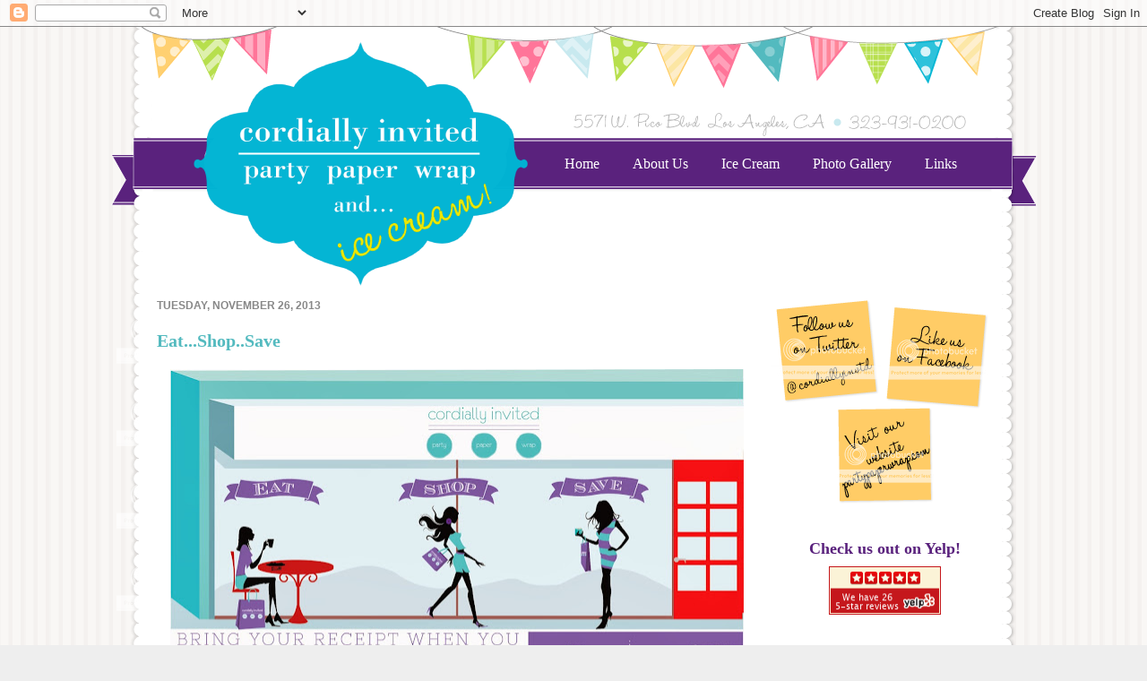

--- FILE ---
content_type: text/html; charset=UTF-8
request_url: https://cordially-invited.blogspot.com/
body_size: 15487
content:
<!DOCTYPE html>
<html class='v2' dir='ltr' lang='en'>
<head>
<link href='https://www.blogger.com/static/v1/widgets/335934321-css_bundle_v2.css' rel='stylesheet' type='text/css'/>
<meta content='width=1100' name='viewport'/>
<meta content='text/html; charset=UTF-8' http-equiv='Content-Type'/>
<meta content='blogger' name='generator'/>
<link href='https://cordially-invited.blogspot.com/favicon.ico' rel='icon' type='image/x-icon'/>
<link href='http://cordially-invited.blogspot.com/' rel='canonical'/>
<link rel="alternate" type="application/atom+xml" title="Party Paper &amp; Wrap with Cordially Invited !! - Atom" href="https://cordially-invited.blogspot.com/feeds/posts/default" />
<link rel="alternate" type="application/rss+xml" title="Party Paper &amp; Wrap with Cordially Invited !! - RSS" href="https://cordially-invited.blogspot.com/feeds/posts/default?alt=rss" />
<link rel="service.post" type="application/atom+xml" title="Party Paper &amp; Wrap with Cordially Invited !! - Atom" href="https://draft.blogger.com/feeds/4803485537852292133/posts/default" />
<link rel="me" href="https://draft.blogger.com/profile/11116434434062301419" />
<!--Can't find substitution for tag [blog.ieCssRetrofitLinks]-->
<meta content='http://cordially-invited.blogspot.com/' property='og:url'/>
<meta content='Party Paper &amp; Wrap with Cordially Invited !!' property='og:title'/>
<meta content='Adventures of a new store' property='og:description'/>
<title>Party Paper &amp; Wrap with Cordially Invited !!</title>
<style id='page-skin-1' type='text/css'><!--
/*-----------------------------------------------
Blogger Template Style
Name:     Picture Window
Designer: Josh Peterson
URL:      www.noaesthetic.com
----------------------------------------------- */
/* Variable definitions
====================
<Variable name="keycolor" description="Main Color" type="color" default="#1a222a"/>
<Variable name="body.background" description="Body Background" type="background"
color="#eeeeee" default="#111111 url(http://themes.googleusercontent.com/image?id=1OACCYOE0-eoTRTfsBuX1NMN9nz599ufI1Jh0CggPFA_sK80AGkIr8pLtYRpNUKPmwtEa) repeat-x fixed top center"/>
<Group description="Page Text" selector="body">
<Variable name="body.font" description="Font" type="font"
default="normal normal 15px Arial, Tahoma, Helvetica, FreeSans, sans-serif"/>
<Variable name="body.text.color" description="Text Color" type="color" default="#333333"/>
</Group>
<Group description="Backgrounds" selector=".body-fauxcolumns-outer">
<Variable name="body.background.color" description="Outer Background" type="color" default="#296695"/>
<Variable name="header.background.color" description="Header Background" type="color" default="transparent"/>
<Variable name="post.background.color" description="Post Background" type="color" default="#ffffff"/>
</Group>
<Group description="Links" selector=".main-outer">
<Variable name="link.color" description="Link Color" type="color" default="#336699"/>
<Variable name="link.visited.color" description="Visited Color" type="color" default="#6699cc"/>
<Variable name="link.hover.color" description="Hover Color" type="color" default="#33aaff"/>
</Group>
<Group description="Blog Title" selector=".header h1">
<Variable name="header.font" description="Title Font" type="font"
default="normal normal 36px Arial, Tahoma, Helvetica, FreeSans, sans-serif"/>
<Variable name="header.text.color" description="Text Color" type="color" default="#ffffff" />
</Group>
<Group description="Tabs Text" selector=".tabs-inner .widget li a">
<Variable name="tabs.font" description="Font" type="font"
default="normal normal 15px Arial, Tahoma, Helvetica, FreeSans, sans-serif"/>
<Variable name="tabs.text.color" description="Text Color" type="color" default="#ffffff"/>
<Variable name="tabs.selected.text.color" description="Selected Color" type="color" default="#53BABF"/>
</Group>
<Group description="Tabs Background" selector=".tabs-outer .PageList">
<Variable name="tabs.background.color" description="Background Color" type="color" default="transparent"/>
<Variable name="tabs.selected.background.color" description="Selected Color" type="color" default="transparent"/>
<Variable name="tabs.separator.color" description="Separator Color" type="color" default="transparent"/>
</Group>
<Group description="Post Title" selector="h3.post-title, .comments h4">
<Variable name="post.title.font" description="Title Font" type="font"
default="normal normal 18px Arial, Tahoma, Helvetica, FreeSans, sans-serif"/>
</Group>
<Group description="Date Header" selector=".date-header">
<Variable name="date.header.color" description="Text Color" type="color" default="#333333"/>
</Group>
<Group description="Post" selector=".post">
<Variable name="post.footer.text.color" description="Footer Text Color" type="color" default="#999999"/>
<Variable name="post.border.color" description="Border Color" type="color" default="#dddddd"/>
</Group>
<Group description="Gadgets" selector="h2">
<Variable name="widget.title.font" description="Title Font" type="font"
default="bold normal 13px Arial, Tahoma, Helvetica, FreeSans, sans-serif"/>
<Variable name="widget.title.text.color" description="Title Color" type="color" default="#888888"/>
</Group>
<Group description="Footer" selector=".footer-outer">
<Variable name="footer.text.color" description="Text Color" type="color" default="#cccccc"/>
<Variable name="footer.widget.title.text.color" description="Gadget Title Color" type="color" default="#aaaaaa"/>
</Group>
<Group description="Footer Links" selector=".footer-outer">
<Variable name="footer.link.color" description="Link Color" type="color" default="#99ccee"/>
<Variable name="footer.link.visited.color" description="Visited Color" type="color" default="#77aaee"/>
<Variable name="footer.link.hover.color" description="Hover Color" type="color" default="#33aaff"/>
</Group>
<Variable name="content.margin" description="Content Margin Top" type="length" default="20px"/>
<Variable name="content.padding" description="Content Padding" type="length" default="0"/>
<Variable name="content.background" description="Content Background" type="background"
default="transparent none repeat scroll top left"/>
<Variable name="content.border.radius" description="Content Border Radius" type="length" default="0"/>
<Variable name="content.shadow.spread" description="Content Shadow Spread" type="length" default="0"/>
<Variable name="header.padding" description="Header Padding" type="length" default="0"/>
<Variable name="header.background.gradient" description="Header Gradient" type="url"
default="none"/>
<Variable name="header.border.radius" description="Header Border Radius" type="length" default="0"/>
<Variable name="main.border.radius.top" description="Main Border Radius" type="length" default="20px"/>
<Variable name="footer.border.radius.top" description="Footer Border Radius Top" type="length" default="0"/>
<Variable name="footer.border.radius.bottom" description="Footer Border Radius Bottom" type="length" default="20px"/>
<Variable name="region.shadow.spread" description="Main and Footer Shadow Spread" type="length" default="3px"/>
<Variable name="region.shadow.offset" description="Main and Footer Shadow Offset" type="length" default="1px"/>
<Variable name="tabs.background.gradient" description="Tab Background Gradient" type="url" default="none"/>
<Variable name="tab.selected.background.gradient" description="Selected Tab Background" type="url"
default="none"/>
<Variable name="tab.background" description="Tab Background" type="background"
default="transparent none repeat scroll top left"/>
<Variable name="tab.border.radius" description="Tab Border Radius" type="length" default="10px" />
<Variable name="tab.first.border.radius" description="First Tab Border Radius" type="length" default="10px" />
<Variable name="tabs.border.radius" description="Tabs Border Radius" type="length" default="0" />
<Variable name="tabs.spacing" description="Tab Spacing" type="length" default=".25em"/>
<Variable name="tabs.margin.bottom" description="Tab Margin Bottom" type="length" default="0"/>
<Variable name="tabs.margin.sides" description="Tab Margin Sides" type="length" default="20px"/>
<Variable name="main.background" description="Main Background" type="background"
default="transparent url(http://www.blogblog.com/1kt/transparent/white80.png) repeat scroll top left"/>
<Variable name="main.padding.sides" description="Main Padding Sides" type="length" default="20px"/>
<Variable name="footer.background" description="Footer Background" type="background"
default="transparent url(http://www.blogblog.com/1kt/transparent/black50.png) repeat scroll top left"/>
<Variable name="post.margin.sides" description="Post Margin Sides" type="length" default="-20px"/>
<Variable name="post.border.radius" description="Post Border Radius" type="length" default="5px"/>
<Variable name="widget.title.text.transform" description="Widget Title Text Transform" type="string" default="uppercase"/>
<Variable name="mobile.background.overlay" description="Mobile Background Overlay" type="string"
default="transparent none repeat scroll top left"/>
<Variable name="startSide" description="Side where text starts in blog language" type="automatic" default="left"/>
<Variable name="endSide" description="Side where text ends in blog language" type="automatic" default="right"/>
*/
/* Content
----------------------------------------------- */
body {
font: normal normal 15px Arial, Tahoma, Helvetica, FreeSans, sans-serif;
color: #333333;
background: #eeeeee url(//3.bp.blogspot.com/--CWkDVgN1gI/TwUhI_uoZfI/AAAAAAAAA7k/CeTFsglSLIA/s0/cibg1.png) repeat fixed top left;
}
html body .region-inner {
min-width: 0;
max-width: 100%;
width: auto;
}
.content-outer {
font-size: 90%;
}
a:link {
text-decoration:none;
color: #53BABF;
}
a:visited {
text-decoration:none;
color: #53BABF;
}
a:hover {
text-decoration:underline;
color: #FF7599;
}
.content-outer {
background: transparent none  repeat scroll top left;
-moz-border-radius: 0;
-webkit-border-radius: 0;
-goog-ms-border-radius: 0;
border-radius: 0;
-moz-box-shadow: 0 0 0 rgba(0, 0, 0, .15);
-webkit-box-shadow: 0 0 0 rgba(0, 0, 0, .15);
-goog-ms-box-shadow: 0 0 0 rgba(0, 0, 0, .15);
box-shadow: 0 0 0 rgba(0, 0, 0, .15);
margin: 20px auto;
margin-top: 0px;
}
.content-inner {
padding: 0;
}
/* Header
----------------------------------------------- */
.header-outer {
background: transparent none repeat-x scroll top left;
_background-image: none;
color: #ffffff;
height: 290px;
-moz-border-radius: 0;
-webkit-border-radius: 0;
-goog-ms-border-radius: 0;
border-radius: 0;
}
.Header img, .Header #header-inner {
-moz-border-radius: 0;
-webkit-border-radius: 0;
-goog-ms-border-radius: 0;
border-radius: 0;
}
.header-inner .Header .titlewrapper,
.header-inner .Header .descriptionwrapper {
padding-left: 0;
padding-right: 0;
}
.Header h1 {
font: normal normal 36px Arial, Tahoma, Helvetica, FreeSans, sans-serif;
text-shadow: 1px 1px 3px rgba(0, 0, 0, 0.3);
}
.Header h1 a {
color: #ffffff;
}
.Header .description {
font-size: 130%;
}
/* Tabs
----------------------------------------------- */
.tabs-inner {
margin: .5em 20px 0;
padding: 0;
}
.tabs-inner .section {
margin: 0;
}
.tabs-inner .widget ul {
padding: 0;
background: transparent;
-moz-border-radius: 0;
-webkit-border-radius: 0;
-goog-ms-border-radius: 0;
border-radius: 0;
margin-top: -161px;
margin-left: 470px;
}
.tabs-inner .widget li {
border: none;
}
.tabs-inner .widget li a {
display: inline-block;
padding: .5em 1em;
margin-right: .25em;
color: #ffffff;
font: normal normal 16px Georgia, Garamond, Times, serif;
-moz-border-radius: 10px 10px 0 0;
-webkit-border-top-left-radius: 10px;
-webkit-border-top-right-radius: 10px;
-goog-ms-border-radius: 10px 10px 0 0;
border-radius: 10px 10px 0 0;
background: transparent none repeat scroll top left;
border-right: 1px solid transparent;
}
.tabs-inner .widget li:first-child a {
padding-left: 1.25em;
-moz-border-radius-topleft: 10px;
-moz-border-radius-bottomleft: 0;
-webkit-border-top-left-radius: 10px;
-webkit-border-bottom-left-radius: 0;
-goog-ms-border-top-left-radius: 10px;
-goog-ms-border-bottom-left-radius: 0;
border-top-left-radius: 10px;
border-bottom-left-radius: 0;
}
.tabs-inner .widget li.selected a,
.tabs-inner .widget li a:hover {
position: relative;
z-index: 1;
background: transparent none repeat scroll bottom;
color: #ffffff;
}
/* Headings
----------------------------------------------- */
h2 {
font: normal bold 12px Arial, Tahoma, Helvetica, FreeSans, sans-serif;
text-transform: uppercase;
color: #888888;
margin: .5em 0;
}
aside h2 {
font: 18px Georgia, Garamond, Times, serif;
color: #5A227D;
font-weight: bold;
text-transform: none;
text-align: center;
}
/* Main
----------------------------------------------- */
.main-outer {
background: transparent url(https://lh3.googleusercontent.com/blogger_img_proxy/AEn0k_taaB2U-YkPkhna6lKvvhIjrbVSUxzClGvS-5zRCCo5siBWTXK9fzaKaagH-qNJ2tySoYCPcXuSW43L9R7GdTMQr444a2NEF82MHfd6vG42MA_652vhsZkpL1DSDp9WUiQdfbZLfzHcA_ZjtZ1naQbLXXYjQ8Wfrue85Lc=s0-d) repeat-y scroll top center;
}
.main-inner {
padding: 0px 20px 20px;
}
.main-inner .column-center-inner {
padding: 0 20px;
}
.main-inner .column-left-inner {
padding-left: 0;
}
.main-inner .column-right-inner {
padding-right: 0;
margin-right: 10px;
}
/* Posts
----------------------------------------------- */
h3.post-title {
margin: 0;
font: normal bold 20px Georgia, Garamond, Times, serif;
}
.comments h4 {
margin: 1em 0 0;
font: normal bold 20px Georgia, Garamond, Times, serif;
}
.date-header span {
color: #888888;
}
.post-outer {
background-color: #ffffff;
-moz-border-radius: 5px;
-webkit-border-radius: 5px;
border-radius: 5px;
-goog-ms-border-radius: 5px;
padding: 15px 20px;
margin: 0 -20px 20px;
}
.post-body {
line-height: 1.4;
font-size: 110%;
position: relative;
}
.post-header {
margin: 0 0 1.5em;
color: #999999;
line-height: 1.6;
}
.post-footer {
margin: .5em 0 0;
color: #999999;
line-height: 1.6;
border-bottom: 3px dotted #888888;
}
#blog-pager {
font-size: 140%
}
#comments .comment-author {
padding-top: 1.5em;
border-top: dashed 1px #ccc;
border-top: dashed 1px rgba(128, 128, 128, .5);
background-position: 0 1.5em;
}
#comments .comment-author:first-child {
padding-top: 0;
border-top: none;
}
.avatar-image-container {
margin: .2em 0 0;
}
/* Comments
----------------------------------------------- */
.comments .comments-content .icon.blog-author {
background-repeat: no-repeat;
background-image: url([data-uri]);
}
.comments .comments-content .loadmore a {
border-top: 1px solid #FF7599;
border-bottom: 1px solid #FF7599;
}
.comments .continue {
border-top: 2px solid #FF7599;
}
/* Widgets
----------------------------------------------- */
.widget ul, .widget #ArchiveList ul.flat {
padding: 0;
list-style: none;
}
.widget ul li, .widget #ArchiveList ul.flat li {
border-top: dashed 1px #ccc;
border-top: dashed 1px rgba(128, 128, 128, .5);
}
.widget ul li:first-child, .widget #ArchiveList ul.flat li:first-child {
border-top: none;
}
.widget .post-body ul {
list-style: disc;
}
.widget .post-body ul li {
border: none;
}
/* Footer
----------------------------------------------- */
.footer-outer {
color:#cccccc;
background: transparent url(https://lh3.googleusercontent.com/blogger_img_proxy/AEn0k_taaB2U-YkPkhna6lKvvhIjrbVSUxzClGvS-5zRCCo5siBWTXK9fzaKaagH-qNJ2tySoYCPcXuSW43L9R7GdTMQr444a2NEF82MHfd6vG42MA_652vhsZkpL1DSDp9WUiQdfbZLfzHcA_ZjtZ1naQbLXXYjQ8Wfrue85Lc=s0-d) repeat-y scroll top center;
}
.footer-inner {
padding: 10px 20px 20px;
}
.footer-outer a {
color: #99ccee;
}
.footer-outer a:visited {
color: #77aaee;
}
.footer-outer a:hover {
color: #33aaff;
}
.footer-outer .widget h2 {
color: #aaaaaa;
}
/* Mobile
----------------------------------------------- */
html body.mobile {
height: auto;
}
html body.mobile {
min-height: 480px;
background-size: 100% auto;
}
.mobile .body-fauxcolumn-outer {
background: transparent none repeat scroll top left;
}
html .mobile .mobile-date-outer, html .mobile .blog-pager {
border-bottom: none;
background: transparent url(https://lh3.googleusercontent.com/blogger_img_proxy/AEn0k_taaB2U-YkPkhna6lKvvhIjrbVSUxzClGvS-5zRCCo5siBWTXK9fzaKaagH-qNJ2tySoYCPcXuSW43L9R7GdTMQr444a2NEF82MHfd6vG42MA_652vhsZkpL1DSDp9WUiQdfbZLfzHcA_ZjtZ1naQbLXXYjQ8Wfrue85Lc=s0-d) repeat-y scroll top center;
margin-bottom: 10px;
}
.mobile .date-outer {
background: transparent url(https://lh3.googleusercontent.com/blogger_img_proxy/AEn0k_taaB2U-YkPkhna6lKvvhIjrbVSUxzClGvS-5zRCCo5siBWTXK9fzaKaagH-qNJ2tySoYCPcXuSW43L9R7GdTMQr444a2NEF82MHfd6vG42MA_652vhsZkpL1DSDp9WUiQdfbZLfzHcA_ZjtZ1naQbLXXYjQ8Wfrue85Lc=s0-d) repeat-y scroll top center;
}
.mobile .header-outer, .mobile .main-outer,
.mobile .post-outer, .mobile .footer-outer {
-moz-border-radius: 0;
-webkit-border-radius: 0;
-goog-ms-border-radius: 0;
border-radius: 0;
}
.mobile .content-outer,
.mobile .main-outer,
.mobile .post-outer {
background: inherit;
border: none;
}
.mobile .content-outer {
font-size: 100%;
}
.mobile-link-button {
background-color: #53BABF;
}
.mobile-link-button a:link, .mobile-link-button a:visited {
color: #ffffff;
}
.mobile-index-contents {
color: #333333;
}
.mobile .tabs-inner .PageList .widget-content {
background: transparent none repeat scroll bottom;
color: #ffffff;
}
.mobile .tabs-inner .PageList .widget-content .pagelist-arrow {
border-left: 1px solid transparent;
}

--></style>
<style id='template-skin-1' type='text/css'><!--
body {
min-width: 1040px;
}
.content-outer, .content-fauxcolumn-outer, .region-inner {
min-width: 1040px;
max-width: 1040px;
_width: 1040px;
}
.main-inner .columns {
padding-left: 0;
padding-right: 310px;
}
.main-inner .fauxcolumn-center-outer {
left: 0;
right: 310px;
/* IE6 does not respect left and right together */
_width: expression(this.parentNode.offsetWidth -
parseInt("0") -
parseInt("310px") + 'px');
}
.main-inner .fauxcolumn-left-outer {
width: 0;
}
.main-inner .fauxcolumn-right-outer {
width: 310px;
}
.main-inner .column-left-outer {
width: 0;
right: 100%;
margin-left: -0;
}
.main-inner .column-right-outer {
width: 310px;
margin-right: -310px;
}
#layout {
min-width: 0;
}
#layout .content-outer {
min-width: 0;
width: 800px;
}
#layout .region-inner {
min-width: 0;
width: auto;
}
body#layout div.add_widget {
padding: 8px;
}
body#layout div.add_widget a {
margin-left: 32px;
}
--></style>
<style>
    body {background-image:url(\/\/3.bp.blogspot.com\/--CWkDVgN1gI\/TwUhI_uoZfI\/AAAAAAAAA7k\/CeTFsglSLIA\/s0\/cibg1.png);}
    
@media (max-width: 200px) { body {background-image:url(\/\/3.bp.blogspot.com\/--CWkDVgN1gI\/TwUhI_uoZfI\/AAAAAAAAA7k\/CeTFsglSLIA\/w200\/cibg1.png);}}
@media (max-width: 400px) and (min-width: 201px) { body {background-image:url(\/\/3.bp.blogspot.com\/--CWkDVgN1gI\/TwUhI_uoZfI\/AAAAAAAAA7k\/CeTFsglSLIA\/w400\/cibg1.png);}}
@media (max-width: 800px) and (min-width: 401px) { body {background-image:url(\/\/3.bp.blogspot.com\/--CWkDVgN1gI\/TwUhI_uoZfI\/AAAAAAAAA7k\/CeTFsglSLIA\/w800\/cibg1.png);}}
@media (max-width: 1200px) and (min-width: 801px) { body {background-image:url(\/\/3.bp.blogspot.com\/--CWkDVgN1gI\/TwUhI_uoZfI\/AAAAAAAAA7k\/CeTFsglSLIA\/w1200\/cibg1.png);}}
/* Last tag covers anything over one higher than the previous max-size cap. */
@media (min-width: 1201px) { body {background-image:url(\/\/3.bp.blogspot.com\/--CWkDVgN1gI\/TwUhI_uoZfI\/AAAAAAAAA7k\/CeTFsglSLIA\/w1600\/cibg1.png);}}
  </style>
<link href='https://draft.blogger.com/dyn-css/authorization.css?targetBlogID=4803485537852292133&amp;zx=aaf7dbe6-b4a6-4e55-a212-b85a620e31cd' media='none' onload='if(media!=&#39;all&#39;)media=&#39;all&#39;' rel='stylesheet'/><noscript><link href='https://draft.blogger.com/dyn-css/authorization.css?targetBlogID=4803485537852292133&amp;zx=aaf7dbe6-b4a6-4e55-a212-b85a620e31cd' rel='stylesheet'/></noscript>
<meta name='google-adsense-platform-account' content='ca-host-pub-1556223355139109'/>
<meta name='google-adsense-platform-domain' content='blogspot.com'/>

</head>
<body class='loading'>
<div class='navbar section' id='navbar' name='Navbar'><div class='widget Navbar' data-version='1' id='Navbar1'><script type="text/javascript">
    function setAttributeOnload(object, attribute, val) {
      if(window.addEventListener) {
        window.addEventListener('load',
          function(){ object[attribute] = val; }, false);
      } else {
        window.attachEvent('onload', function(){ object[attribute] = val; });
      }
    }
  </script>
<div id="navbar-iframe-container"></div>
<script type="text/javascript" src="https://apis.google.com/js/platform.js"></script>
<script type="text/javascript">
      gapi.load("gapi.iframes:gapi.iframes.style.bubble", function() {
        if (gapi.iframes && gapi.iframes.getContext) {
          gapi.iframes.getContext().openChild({
              url: 'https://draft.blogger.com/navbar/4803485537852292133?origin\x3dhttps://cordially-invited.blogspot.com',
              where: document.getElementById("navbar-iframe-container"),
              id: "navbar-iframe"
          });
        }
      });
    </script><script type="text/javascript">
(function() {
var script = document.createElement('script');
script.type = 'text/javascript';
script.src = '//pagead2.googlesyndication.com/pagead/js/google_top_exp.js';
var head = document.getElementsByTagName('head')[0];
if (head) {
head.appendChild(script);
}})();
</script>
</div></div>
<div itemscope='itemscope' itemtype='http://schema.org/Blog' style='display: none;'>
<meta content='Party Paper &amp; Wrap with Cordially Invited !!' itemprop='name'/>
</div>
<div class='body-fauxcolumns'>
<div class='fauxcolumn-outer body-fauxcolumn-outer'>
<div class='cap-top'>
<div class='cap-left'></div>
<div class='cap-right'></div>
</div>
<div class='fauxborder-left'>
<div class='fauxborder-right'></div>
<div class='fauxcolumn-inner'>
</div>
</div>
<div class='cap-bottom'>
<div class='cap-left'></div>
<div class='cap-right'></div>
</div>
</div>
</div>
<div class='content'>
<div class='content-fauxcolumns'>
<div class='fauxcolumn-outer content-fauxcolumn-outer'>
<div class='cap-top'>
<div class='cap-left'></div>
<div class='cap-right'></div>
</div>
<div class='fauxborder-left'>
<div class='fauxborder-right'></div>
<div class='fauxcolumn-inner'>
</div>
</div>
<div class='cap-bottom'>
<div class='cap-left'></div>
<div class='cap-right'></div>
</div>
</div>
</div>
<div class='content-outer'>
<div class='content-cap-top cap-top'>
<div class='cap-left'></div>
<div class='cap-right'></div>
</div>
<div class='fauxborder-left content-fauxborder-left'>
<div class='fauxborder-right content-fauxborder-right'></div>
<div class='content-inner'>
<header>
<div class='header-outer'>
<div class='header-cap-top cap-top'>
<div class='cap-left'></div>
<div class='cap-right'></div>
</div>
<div class='fauxborder-left header-fauxborder-left'>
<div class='fauxborder-right header-fauxborder-right'></div>
<div class='region-inner header-inner'>
<div class='header section' id='header' name='Header'><div class='widget Header' data-version='1' id='Header1'>
<div id='header-inner'>
<a href='https://cordially-invited.blogspot.com/' style='display: block'>
<img alt='Party Paper &amp; Wrap with Cordially Invited !!' height='298px; ' id='Header1_headerimg' src='https://blogger.googleusercontent.com/img/b/R29vZ2xl/AVvXsEiy6z1c0pSpOr4FshQoqP6MFOW3mfE3PQ_ZQ6da73Lq_qQZRAqmZcPbDD5u1rD8e1innMMQnxFvlKAWq8WJzQa2vhdXNXFE60OBMWPwalHzRuGh-46_1mKY_m_EYnZVJSzTae81LtNZ_5k/s1600/Cordiallyinvited_head2.png' style='display: block' width='1040px; '/>
</a>
</div>
</div></div>
</div>
</div>
<div class='header-cap-bottom cap-bottom'>
<div class='cap-left'></div>
<div class='cap-right'></div>
</div>
</div>
</header>
<div class='tabs-outer'>
<div class='tabs-cap-top cap-top'>
<div class='cap-left'></div>
<div class='cap-right'></div>
</div>
<div class='fauxborder-left tabs-fauxborder-left'>
<div class='fauxborder-right tabs-fauxborder-right'></div>
<div class='region-inner tabs-inner'>
<div class='tabs section' id='crosscol' name='Cross-Column'><div class='widget PageList' data-version='1' id='PageList1'>
<h2>Pages</h2>
<div class='widget-content'>
<ul>
<li class='selected'>
<a href='https://cordially-invited.blogspot.com/'>Home</a>
</li>
<li>
<a href='https://cordially-invited.blogspot.com/p/about-us.html'>About Us</a>
</li>
<li>
<a href='https://cordially-invited.blogspot.com/p/ice-cream.html'>Ice Cream</a>
</li>
<li>
<a href='https://cordially-invited.blogspot.com/p/photo-gallery.html'>Photo Gallery</a>
</li>
<li>
<a href='https://cordially-invited.blogspot.com/p/links.html'>Links</a>
</li>
</ul>
<div class='clear'></div>
</div>
</div></div>
<div class='tabs no-items section' id='crosscol-overflow' name='Cross-Column 2'></div>
</div>
</div>
<div class='tabs-cap-bottom cap-bottom'>
<div class='cap-left'></div>
<div class='cap-right'></div>
</div>
</div>
<div class='main-outer'>
<div class='main-cap-top cap-top'>
<div class='cap-left'></div>
<div class='cap-right'></div>
</div>
<div class='fauxborder-left main-fauxborder-left'>
<div class='fauxborder-right main-fauxborder-right'></div>
<div class='region-inner main-inner'>
<div class='columns fauxcolumns'>
<div class='fauxcolumn-outer fauxcolumn-center-outer'>
<div class='cap-top'>
<div class='cap-left'></div>
<div class='cap-right'></div>
</div>
<div class='fauxborder-left'>
<div class='fauxborder-right'></div>
<div class='fauxcolumn-inner'>
</div>
</div>
<div class='cap-bottom'>
<div class='cap-left'></div>
<div class='cap-right'></div>
</div>
</div>
<div class='fauxcolumn-outer fauxcolumn-left-outer'>
<div class='cap-top'>
<div class='cap-left'></div>
<div class='cap-right'></div>
</div>
<div class='fauxborder-left'>
<div class='fauxborder-right'></div>
<div class='fauxcolumn-inner'>
</div>
</div>
<div class='cap-bottom'>
<div class='cap-left'></div>
<div class='cap-right'></div>
</div>
</div>
<div class='fauxcolumn-outer fauxcolumn-right-outer'>
<div class='cap-top'>
<div class='cap-left'></div>
<div class='cap-right'></div>
</div>
<div class='fauxborder-left'>
<div class='fauxborder-right'></div>
<div class='fauxcolumn-inner'>
</div>
</div>
<div class='cap-bottom'>
<div class='cap-left'></div>
<div class='cap-right'></div>
</div>
</div>
<!-- corrects IE6 width calculation -->
<div class='columns-inner'>
<div class='column-center-outer'>
<div class='column-center-inner'>
<div class='main section' id='main' name='Main'><div class='widget Blog' data-version='1' id='Blog1'>
<div class='blog-posts hfeed'>

          <div class="date-outer">
        
<h2 class='date-header'><span>Tuesday, November 26, 2013</span></h2>

          <div class="date-posts">
        
<div class='post-outer'>
<div class='post hentry'>
<a name='5650329930845977757'></a>
<h3 class='post-title entry-title'>
<a href='https://cordially-invited.blogspot.com/2013/11/eatshopsave.html'>Eat...Shop..Save</a>
</h3>
<div class='post-header'>
<div class='post-header-line-1'></div>
</div>
<div class='post-body entry-content' id='post-body-5650329930845977757'>
<div class="separator" style="clear: both; text-align: center;">
<a href="https://blogger.googleusercontent.com/img/b/R29vZ2xl/AVvXsEjJXNm1bMnJvqQrUkVw_EGtellKxhditKJL3Ty-QO7H5DVgblxeuQrD02fQ8TFiX5B0UlgLprV_IgExt-uW5ex9i6s4653jAEvtEYGozNQy-13PexT-s7pntsYS1TotvcyyLVA3kZfpsIo/s1600/NOVEMBER_FLYER_CORDIALLY_INVITED_FRONT.jpg" imageanchor="1" style="margin-left: 1em; margin-right: 1em;"><img border="0" height="458" src="https://blogger.googleusercontent.com/img/b/R29vZ2xl/AVvXsEjJXNm1bMnJvqQrUkVw_EGtellKxhditKJL3Ty-QO7H5DVgblxeuQrD02fQ8TFiX5B0UlgLprV_IgExt-uW5ex9i6s4653jAEvtEYGozNQy-13PexT-s7pntsYS1TotvcyyLVA3kZfpsIo/s640/NOVEMBER_FLYER_CORDIALLY_INVITED_FRONT.jpg" width="640" /></a></div>
<br />
<br />
We really have some Amazingly Great Tasting Restaurants on Pico.... My favorites are:<br />
<br />
My Two Cents, Bloom and Chic<br />
<br />
But don't take my word for it...stop by...Eat and save your receipt...<br />
<br />
Then stop by Cordially Invited.. present your receipt and receive 10% off your purchase<br />
<br />
It's a WIN WIN situation
<div style='clear: both;'></div>
</div>
<div class='post-footer'>
<div class='post-footer-line post-footer-line-1'>
<img border="0" src="https://lh3.googleusercontent.com/blogger_img_proxy/AEn0k_tiq-764rEhgnqzF7qMWzyh0o73jkkjoBKDcDRdU7PKug-pws1pgvEFckwRj_fe9BN_pLvUlF0VdMRNj1Jopn3eNye-g1VWVG0EYmB-dqkqcVlMTrVSJr4E8H6mwJ7Borslq6burQ2W-GUWIhCLMmS_cuA3JRWtshEA8xE-DPqs=s0-d">
<br/>
<span class='post-author vcard'>
Posted by
<span class='fn'>
<a href='https://draft.blogger.com/profile/11116434434062301419' rel='author' title='author profile'>
Cordially Invited
</a>
</span>
</span>
<span class='post-timestamp'>
at
<a class='timestamp-link' href='https://cordially-invited.blogspot.com/2013/11/eatshopsave.html' rel='bookmark' title='permanent link'><abbr class='published' title='2013-11-26T06:30:00-08:00'>6:30&#8239;AM</abbr></a>
</span>
<span class='post-comment-link'>
<a class='comment-link' href='https://cordially-invited.blogspot.com/2013/11/eatshopsave.html#comment-form' onclick=''>0
comments</a>
</span>
<span class='post-icons'>
<span class='item-action'>
<a href='https://draft.blogger.com/email-post/4803485537852292133/5650329930845977757' title='Email Post'>
<img alt="" class="icon-action" height="13" src="//img1.blogblog.com/img/icon18_email.gif" width="18">
</a>
</span>
<span class='item-control blog-admin pid-2141262536'>
<a href='https://draft.blogger.com/post-edit.g?blogID=4803485537852292133&postID=5650329930845977757&from=pencil' title='Edit Post'>
<img alt='' class='icon-action' height='18' src='https://resources.blogblog.com/img/icon18_edit_allbkg.gif' width='18'/>
</a>
</span>
</span>
<div class='post-share-buttons goog-inline-block'>
<a class='goog-inline-block share-button sb-email' href='https://draft.blogger.com/share-post.g?blogID=4803485537852292133&postID=5650329930845977757&target=email' target='_blank' title='Email This'><span class='share-button-link-text'>Email This</span></a><a class='goog-inline-block share-button sb-blog' href='https://draft.blogger.com/share-post.g?blogID=4803485537852292133&postID=5650329930845977757&target=blog' onclick='window.open(this.href, "_blank", "height=270,width=475"); return false;' target='_blank' title='BlogThis!'><span class='share-button-link-text'>BlogThis!</span></a><a class='goog-inline-block share-button sb-twitter' href='https://draft.blogger.com/share-post.g?blogID=4803485537852292133&postID=5650329930845977757&target=twitter' target='_blank' title='Share to X'><span class='share-button-link-text'>Share to X</span></a><a class='goog-inline-block share-button sb-facebook' href='https://draft.blogger.com/share-post.g?blogID=4803485537852292133&postID=5650329930845977757&target=facebook' onclick='window.open(this.href, "_blank", "height=430,width=640"); return false;' target='_blank' title='Share to Facebook'><span class='share-button-link-text'>Share to Facebook</span></a><a class='goog-inline-block share-button sb-pinterest' href='https://draft.blogger.com/share-post.g?blogID=4803485537852292133&postID=5650329930845977757&target=pinterest' target='_blank' title='Share to Pinterest'><span class='share-button-link-text'>Share to Pinterest</span></a>
</div>
<span class='post-backlinks post-comment-link'>
</span>
</div>
<div class='post-footer-line post-footer-line-2'><span class='post-labels'>
</span>
</div>
<div class='post-footer-line post-footer-line-3'><span class='reaction-buttons'>
</span>
</div>
</div>
</div>
</div>

          </div></div>
        

          <div class="date-outer">
        
<h2 class='date-header'><span>Monday, November 25, 2013</span></h2>

          <div class="date-posts">
        
<div class='post-outer'>
<div class='post hentry'>
<a name='5620006619760269804'></a>
<h3 class='post-title entry-title'>
<a href='https://cordially-invited.blogspot.com/2013/11/hanukkah-sale.html'>Hanukkah Sale</a>
</h3>
<div class='post-header'>
<div class='post-header-line-1'></div>
</div>
<div class='post-body entry-content' id='post-body-5620006619760269804'>
<div class="separator" style="clear: both; text-align: center;">
<a href="https://blogger.googleusercontent.com/img/b/R29vZ2xl/AVvXsEhBEsv-wg4lsFAc0wP89jO1e5FQpVIVssSJxUhypWUCx7mBennADdaVXFZk4VLluagg9Rk2CpSLBVHWHg80P5yxCCkNhJFw6SEgosDM94q2_de8ctH_UVs-vSu0LSu2dTow_k9Dl0gA1oY/s1600/NOVEMBER_HANUKKAH_FLYER.jpg" imageanchor="1" style="margin-left: 1em; margin-right: 1em;"><img border="0" height="640" src="https://blogger.googleusercontent.com/img/b/R29vZ2xl/AVvXsEhBEsv-wg4lsFAc0wP89jO1e5FQpVIVssSJxUhypWUCx7mBennADdaVXFZk4VLluagg9Rk2CpSLBVHWHg80P5yxCCkNhJFw6SEgosDM94q2_de8ctH_UVs-vSu0LSu2dTow_k9Dl0gA1oY/s640/NOVEMBER_HANUKKAH_FLYER.jpg" width="456" /></a></div>
<br />
<div style='clear: both;'></div>
</div>
<div class='post-footer'>
<div class='post-footer-line post-footer-line-1'>
<img border="0" src="https://lh3.googleusercontent.com/blogger_img_proxy/AEn0k_tiq-764rEhgnqzF7qMWzyh0o73jkkjoBKDcDRdU7PKug-pws1pgvEFckwRj_fe9BN_pLvUlF0VdMRNj1Jopn3eNye-g1VWVG0EYmB-dqkqcVlMTrVSJr4E8H6mwJ7Borslq6burQ2W-GUWIhCLMmS_cuA3JRWtshEA8xE-DPqs=s0-d">
<br/>
<span class='post-author vcard'>
Posted by
<span class='fn'>
<a href='https://draft.blogger.com/profile/11116434434062301419' rel='author' title='author profile'>
Cordially Invited
</a>
</span>
</span>
<span class='post-timestamp'>
at
<a class='timestamp-link' href='https://cordially-invited.blogspot.com/2013/11/hanukkah-sale.html' rel='bookmark' title='permanent link'><abbr class='published' title='2013-11-25T02:33:00-08:00'>2:33&#8239;AM</abbr></a>
</span>
<span class='post-comment-link'>
<a class='comment-link' href='https://cordially-invited.blogspot.com/2013/11/hanukkah-sale.html#comment-form' onclick=''>0
comments</a>
</span>
<span class='post-icons'>
<span class='item-action'>
<a href='https://draft.blogger.com/email-post/4803485537852292133/5620006619760269804' title='Email Post'>
<img alt="" class="icon-action" height="13" src="//img1.blogblog.com/img/icon18_email.gif" width="18">
</a>
</span>
<span class='item-control blog-admin pid-2141262536'>
<a href='https://draft.blogger.com/post-edit.g?blogID=4803485537852292133&postID=5620006619760269804&from=pencil' title='Edit Post'>
<img alt='' class='icon-action' height='18' src='https://resources.blogblog.com/img/icon18_edit_allbkg.gif' width='18'/>
</a>
</span>
</span>
<div class='post-share-buttons goog-inline-block'>
<a class='goog-inline-block share-button sb-email' href='https://draft.blogger.com/share-post.g?blogID=4803485537852292133&postID=5620006619760269804&target=email' target='_blank' title='Email This'><span class='share-button-link-text'>Email This</span></a><a class='goog-inline-block share-button sb-blog' href='https://draft.blogger.com/share-post.g?blogID=4803485537852292133&postID=5620006619760269804&target=blog' onclick='window.open(this.href, "_blank", "height=270,width=475"); return false;' target='_blank' title='BlogThis!'><span class='share-button-link-text'>BlogThis!</span></a><a class='goog-inline-block share-button sb-twitter' href='https://draft.blogger.com/share-post.g?blogID=4803485537852292133&postID=5620006619760269804&target=twitter' target='_blank' title='Share to X'><span class='share-button-link-text'>Share to X</span></a><a class='goog-inline-block share-button sb-facebook' href='https://draft.blogger.com/share-post.g?blogID=4803485537852292133&postID=5620006619760269804&target=facebook' onclick='window.open(this.href, "_blank", "height=430,width=640"); return false;' target='_blank' title='Share to Facebook'><span class='share-button-link-text'>Share to Facebook</span></a><a class='goog-inline-block share-button sb-pinterest' href='https://draft.blogger.com/share-post.g?blogID=4803485537852292133&postID=5620006619760269804&target=pinterest' target='_blank' title='Share to Pinterest'><span class='share-button-link-text'>Share to Pinterest</span></a>
</div>
<span class='post-backlinks post-comment-link'>
</span>
</div>
<div class='post-footer-line post-footer-line-2'><span class='post-labels'>
Labels:
<a href='https://cordially-invited.blogspot.com/search/label/hanukkah' rel='tag'>hanukkah</a>,
<a href='https://cordially-invited.blogspot.com/search/label/sale' rel='tag'>sale</a>
</span>
</div>
<div class='post-footer-line post-footer-line-3'><span class='reaction-buttons'>
</span>
</div>
</div>
</div>
</div>

          </div></div>
        

          <div class="date-outer">
        
<h2 class='date-header'><span>Thursday, November 21, 2013</span></h2>

          <div class="date-posts">
        
<div class='post-outer'>
<div class='post hentry'>
<a name='7688383124829889411'></a>
<h3 class='post-title entry-title'>
<a href='https://cordially-invited.blogspot.com/2013/11/shop-small-save-big.html'>Shop Small  -Save Big</a>
</h3>
<div class='post-header'>
<div class='post-header-line-1'></div>
</div>
<div class='post-body entry-content' id='post-body-7688383124829889411'>
<div class="separator" style="clear: both; text-align: center;">
<a href="https://blogger.googleusercontent.com/img/b/R29vZ2xl/AVvXsEhxCqNe-_5hTXZVgP9pPAhiNcM6LuWS4iedY3uUnFIlw8cJ6NVciWxt-qSjZKoH8zDq-nDRI5kRuu5s5lKiIgI6F8gL9k2OYU6MMqM610rLq_yjr9dHb2cfV_w5NzJs_22wPF-noht3DJ4/s1600/FLYER_SHOP_SMALL.jpg" imageanchor="1" style="margin-left: 1em; margin-right: 1em;"><img border="0" height="640" src="https://blogger.googleusercontent.com/img/b/R29vZ2xl/AVvXsEhxCqNe-_5hTXZVgP9pPAhiNcM6LuWS4iedY3uUnFIlw8cJ6NVciWxt-qSjZKoH8zDq-nDRI5kRuu5s5lKiIgI6F8gL9k2OYU6MMqM610rLq_yjr9dHb2cfV_w5NzJs_22wPF-noht3DJ4/s640/FLYER_SHOP_SMALL.jpg" width="457" /></a></div>
<br />
<div style='clear: both;'></div>
</div>
<div class='post-footer'>
<div class='post-footer-line post-footer-line-1'>
<img border="0" src="https://lh3.googleusercontent.com/blogger_img_proxy/AEn0k_tiq-764rEhgnqzF7qMWzyh0o73jkkjoBKDcDRdU7PKug-pws1pgvEFckwRj_fe9BN_pLvUlF0VdMRNj1Jopn3eNye-g1VWVG0EYmB-dqkqcVlMTrVSJr4E8H6mwJ7Borslq6burQ2W-GUWIhCLMmS_cuA3JRWtshEA8xE-DPqs=s0-d">
<br/>
<span class='post-author vcard'>
Posted by
<span class='fn'>
<a href='https://draft.blogger.com/profile/11116434434062301419' rel='author' title='author profile'>
Cordially Invited
</a>
</span>
</span>
<span class='post-timestamp'>
at
<a class='timestamp-link' href='https://cordially-invited.blogspot.com/2013/11/shop-small-save-big.html' rel='bookmark' title='permanent link'><abbr class='published' title='2013-11-21T07:30:00-08:00'>7:30&#8239;AM</abbr></a>
</span>
<span class='post-comment-link'>
<a class='comment-link' href='https://cordially-invited.blogspot.com/2013/11/shop-small-save-big.html#comment-form' onclick=''>0
comments</a>
</span>
<span class='post-icons'>
<span class='item-action'>
<a href='https://draft.blogger.com/email-post/4803485537852292133/7688383124829889411' title='Email Post'>
<img alt="" class="icon-action" height="13" src="//img1.blogblog.com/img/icon18_email.gif" width="18">
</a>
</span>
<span class='item-control blog-admin pid-2141262536'>
<a href='https://draft.blogger.com/post-edit.g?blogID=4803485537852292133&postID=7688383124829889411&from=pencil' title='Edit Post'>
<img alt='' class='icon-action' height='18' src='https://resources.blogblog.com/img/icon18_edit_allbkg.gif' width='18'/>
</a>
</span>
</span>
<div class='post-share-buttons goog-inline-block'>
<a class='goog-inline-block share-button sb-email' href='https://draft.blogger.com/share-post.g?blogID=4803485537852292133&postID=7688383124829889411&target=email' target='_blank' title='Email This'><span class='share-button-link-text'>Email This</span></a><a class='goog-inline-block share-button sb-blog' href='https://draft.blogger.com/share-post.g?blogID=4803485537852292133&postID=7688383124829889411&target=blog' onclick='window.open(this.href, "_blank", "height=270,width=475"); return false;' target='_blank' title='BlogThis!'><span class='share-button-link-text'>BlogThis!</span></a><a class='goog-inline-block share-button sb-twitter' href='https://draft.blogger.com/share-post.g?blogID=4803485537852292133&postID=7688383124829889411&target=twitter' target='_blank' title='Share to X'><span class='share-button-link-text'>Share to X</span></a><a class='goog-inline-block share-button sb-facebook' href='https://draft.blogger.com/share-post.g?blogID=4803485537852292133&postID=7688383124829889411&target=facebook' onclick='window.open(this.href, "_blank", "height=430,width=640"); return false;' target='_blank' title='Share to Facebook'><span class='share-button-link-text'>Share to Facebook</span></a><a class='goog-inline-block share-button sb-pinterest' href='https://draft.blogger.com/share-post.g?blogID=4803485537852292133&postID=7688383124829889411&target=pinterest' target='_blank' title='Share to Pinterest'><span class='share-button-link-text'>Share to Pinterest</span></a>
</div>
<span class='post-backlinks post-comment-link'>
</span>
</div>
<div class='post-footer-line post-footer-line-2'><span class='post-labels'>
Labels:
<a href='https://cordially-invited.blogspot.com/search/label/event' rel='tag'>event</a>,
<a href='https://cordially-invited.blogspot.com/search/label/support%20small%20businesses' rel='tag'>support small businesses</a>
</span>
</div>
<div class='post-footer-line post-footer-line-3'><span class='reaction-buttons'>
</span>
</div>
</div>
</div>
</div>

          </div></div>
        

          <div class="date-outer">
        
<h2 class='date-header'><span>Wednesday, October 16, 2013</span></h2>

          <div class="date-posts">
        
<div class='post-outer'>
<div class='post hentry'>
<a name='7605888031363596705'></a>
<h3 class='post-title entry-title'>
<a href='https://cordially-invited.blogspot.com/2013/10/our-treat-to-you.html'>Our Treat to You....</a>
</h3>
<div class='post-header'>
<div class='post-header-line-1'></div>
</div>
<div class='post-body entry-content' id='post-body-7605888031363596705'>
<div class="separator" style="clear: both; text-align: center;">
...is 50% off&nbsp; All Halloween Merchandise</div>
<div class="separator" style="clear: both; text-align: center;">
and a sweet coupon on the flier below.. print it out or bring it in on your smart phone</div>
<div class="separator" style="clear: both; text-align: center;">
&nbsp;</div>
<div class="separator" style="clear: both; text-align: center;">
<a href="https://blogger.googleusercontent.com/img/b/R29vZ2xl/AVvXsEhEhNUv1reZRuMfibx8QIm8fCOj_hyphenhyphenkWvkQ5OmTgj39HIHOP0RFmAsd5dgTMJ6iDOhNPIcJ9B4WSUSapyjh5WHaQgT2trHTHEo4gAkqk9qvya294AdReVZjPvqYQD6O-TKIJTeXMbgqMQg/s1600/CORDIALLY_INVITED_FLYER_HALLOWEEN_APPROVED.jpg" imageanchor="1" style="margin-left: 1em; margin-right: 1em;"><img border="0" height="640" src="https://blogger.googleusercontent.com/img/b/R29vZ2xl/AVvXsEhEhNUv1reZRuMfibx8QIm8fCOj_hyphenhyphenkWvkQ5OmTgj39HIHOP0RFmAsd5dgTMJ6iDOhNPIcJ9B4WSUSapyjh5WHaQgT2trHTHEo4gAkqk9qvya294AdReVZjPvqYQD6O-TKIJTeXMbgqMQg/s640/CORDIALLY_INVITED_FLYER_HALLOWEEN_APPROVED.jpg" width="458" /></a></div>
<div class="separator" style="clear: both; text-align: center;">
&nbsp;</div>
<div class="separator" style="clear: both; text-align: center;">
&nbsp;</div>
<br />
<div style='clear: both;'></div>
</div>
<div class='post-footer'>
<div class='post-footer-line post-footer-line-1'>
<img border="0" src="https://lh3.googleusercontent.com/blogger_img_proxy/AEn0k_tiq-764rEhgnqzF7qMWzyh0o73jkkjoBKDcDRdU7PKug-pws1pgvEFckwRj_fe9BN_pLvUlF0VdMRNj1Jopn3eNye-g1VWVG0EYmB-dqkqcVlMTrVSJr4E8H6mwJ7Borslq6burQ2W-GUWIhCLMmS_cuA3JRWtshEA8xE-DPqs=s0-d">
<br/>
<span class='post-author vcard'>
Posted by
<span class='fn'>
<a href='https://draft.blogger.com/profile/11116434434062301419' rel='author' title='author profile'>
Cordially Invited
</a>
</span>
</span>
<span class='post-timestamp'>
at
<a class='timestamp-link' href='https://cordially-invited.blogspot.com/2013/10/our-treat-to-you.html' rel='bookmark' title='permanent link'><abbr class='published' title='2013-10-16T12:45:00-07:00'>12:45&#8239;PM</abbr></a>
</span>
<span class='post-comment-link'>
<a class='comment-link' href='https://cordially-invited.blogspot.com/2013/10/our-treat-to-you.html#comment-form' onclick=''>0
comments</a>
</span>
<span class='post-icons'>
<span class='item-action'>
<a href='https://draft.blogger.com/email-post/4803485537852292133/7605888031363596705' title='Email Post'>
<img alt="" class="icon-action" height="13" src="//img1.blogblog.com/img/icon18_email.gif" width="18">
</a>
</span>
<span class='item-control blog-admin pid-2141262536'>
<a href='https://draft.blogger.com/post-edit.g?blogID=4803485537852292133&postID=7605888031363596705&from=pencil' title='Edit Post'>
<img alt='' class='icon-action' height='18' src='https://resources.blogblog.com/img/icon18_edit_allbkg.gif' width='18'/>
</a>
</span>
</span>
<div class='post-share-buttons goog-inline-block'>
<a class='goog-inline-block share-button sb-email' href='https://draft.blogger.com/share-post.g?blogID=4803485537852292133&postID=7605888031363596705&target=email' target='_blank' title='Email This'><span class='share-button-link-text'>Email This</span></a><a class='goog-inline-block share-button sb-blog' href='https://draft.blogger.com/share-post.g?blogID=4803485537852292133&postID=7605888031363596705&target=blog' onclick='window.open(this.href, "_blank", "height=270,width=475"); return false;' target='_blank' title='BlogThis!'><span class='share-button-link-text'>BlogThis!</span></a><a class='goog-inline-block share-button sb-twitter' href='https://draft.blogger.com/share-post.g?blogID=4803485537852292133&postID=7605888031363596705&target=twitter' target='_blank' title='Share to X'><span class='share-button-link-text'>Share to X</span></a><a class='goog-inline-block share-button sb-facebook' href='https://draft.blogger.com/share-post.g?blogID=4803485537852292133&postID=7605888031363596705&target=facebook' onclick='window.open(this.href, "_blank", "height=430,width=640"); return false;' target='_blank' title='Share to Facebook'><span class='share-button-link-text'>Share to Facebook</span></a><a class='goog-inline-block share-button sb-pinterest' href='https://draft.blogger.com/share-post.g?blogID=4803485537852292133&postID=7605888031363596705&target=pinterest' target='_blank' title='Share to Pinterest'><span class='share-button-link-text'>Share to Pinterest</span></a>
</div>
<span class='post-backlinks post-comment-link'>
</span>
</div>
<div class='post-footer-line post-footer-line-2'><span class='post-labels'>
Labels:
<a href='https://cordially-invited.blogspot.com/search/label/Halloween' rel='tag'>Halloween</a>,
<a href='https://cordially-invited.blogspot.com/search/label/ice%20cream' rel='tag'>ice cream</a>,
<a href='https://cordially-invited.blogspot.com/search/label/sale' rel='tag'>sale</a>
</span>
</div>
<div class='post-footer-line post-footer-line-3'><span class='reaction-buttons'>
</span>
</div>
</div>
</div>
</div>

          </div></div>
        

          <div class="date-outer">
        
<h2 class='date-header'><span>Wednesday, May 8, 2013</span></h2>

          <div class="date-posts">
        
<div class='post-outer'>
<div class='post hentry'>
<a name='7431403930923090448'></a>
<h3 class='post-title entry-title'>
<a href='https://cordially-invited.blogspot.com/2013/05/moms-know-best.html'>Moms Know Best...</a>
</h3>
<div class='post-header'>
<div class='post-header-line-1'></div>
</div>
<div class='post-body entry-content' id='post-body-7431403930923090448'>
and we know that your mom would want a card and a gift from Cordially Invited<br />
<br />
<div class="separator" style="clear: both; text-align: center;">
<a href="https://blogger.googleusercontent.com/img/b/R29vZ2xl/AVvXsEhKrvFHg_NfGiV31zN3ZcE-ywV3MWEzmIVjM88jPLltIk5lgq2eqvYJ9a_5yhUW0NpyA2yBal7i5TxbQuvoKqG2HWoggVXKeT-GpaDXnemp2C21gkwGs0TnGn4wRG_CzNvLbFmYSZhJNwA/s1600/mothers-day-flyer.jpg" imageanchor="1" style="margin-left: 1em; margin-right: 1em;"><img border="0" height="640" src="https://blogger.googleusercontent.com/img/b/R29vZ2xl/AVvXsEhKrvFHg_NfGiV31zN3ZcE-ywV3MWEzmIVjM88jPLltIk5lgq2eqvYJ9a_5yhUW0NpyA2yBal7i5TxbQuvoKqG2HWoggVXKeT-GpaDXnemp2C21gkwGs0TnGn4wRG_CzNvLbFmYSZhJNwA/s640/mothers-day-flyer.jpg" width="456" /></a></div>
<div style='clear: both;'></div>
</div>
<div class='post-footer'>
<div class='post-footer-line post-footer-line-1'>
<img border="0" src="https://lh3.googleusercontent.com/blogger_img_proxy/AEn0k_tiq-764rEhgnqzF7qMWzyh0o73jkkjoBKDcDRdU7PKug-pws1pgvEFckwRj_fe9BN_pLvUlF0VdMRNj1Jopn3eNye-g1VWVG0EYmB-dqkqcVlMTrVSJr4E8H6mwJ7Borslq6burQ2W-GUWIhCLMmS_cuA3JRWtshEA8xE-DPqs=s0-d">
<br/>
<span class='post-author vcard'>
Posted by
<span class='fn'>
<a href='https://draft.blogger.com/profile/11116434434062301419' rel='author' title='author profile'>
Cordially Invited
</a>
</span>
</span>
<span class='post-timestamp'>
at
<a class='timestamp-link' href='https://cordially-invited.blogspot.com/2013/05/moms-know-best.html' rel='bookmark' title='permanent link'><abbr class='published' title='2013-05-08T14:45:00-07:00'>2:45&#8239;PM</abbr></a>
</span>
<span class='post-comment-link'>
<a class='comment-link' href='https://cordially-invited.blogspot.com/2013/05/moms-know-best.html#comment-form' onclick=''>0
comments</a>
</span>
<span class='post-icons'>
<span class='item-action'>
<a href='https://draft.blogger.com/email-post/4803485537852292133/7431403930923090448' title='Email Post'>
<img alt="" class="icon-action" height="13" src="//img1.blogblog.com/img/icon18_email.gif" width="18">
</a>
</span>
<span class='item-control blog-admin pid-2141262536'>
<a href='https://draft.blogger.com/post-edit.g?blogID=4803485537852292133&postID=7431403930923090448&from=pencil' title='Edit Post'>
<img alt='' class='icon-action' height='18' src='https://resources.blogblog.com/img/icon18_edit_allbkg.gif' width='18'/>
</a>
</span>
</span>
<div class='post-share-buttons goog-inline-block'>
<a class='goog-inline-block share-button sb-email' href='https://draft.blogger.com/share-post.g?blogID=4803485537852292133&postID=7431403930923090448&target=email' target='_blank' title='Email This'><span class='share-button-link-text'>Email This</span></a><a class='goog-inline-block share-button sb-blog' href='https://draft.blogger.com/share-post.g?blogID=4803485537852292133&postID=7431403930923090448&target=blog' onclick='window.open(this.href, "_blank", "height=270,width=475"); return false;' target='_blank' title='BlogThis!'><span class='share-button-link-text'>BlogThis!</span></a><a class='goog-inline-block share-button sb-twitter' href='https://draft.blogger.com/share-post.g?blogID=4803485537852292133&postID=7431403930923090448&target=twitter' target='_blank' title='Share to X'><span class='share-button-link-text'>Share to X</span></a><a class='goog-inline-block share-button sb-facebook' href='https://draft.blogger.com/share-post.g?blogID=4803485537852292133&postID=7431403930923090448&target=facebook' onclick='window.open(this.href, "_blank", "height=430,width=640"); return false;' target='_blank' title='Share to Facebook'><span class='share-button-link-text'>Share to Facebook</span></a><a class='goog-inline-block share-button sb-pinterest' href='https://draft.blogger.com/share-post.g?blogID=4803485537852292133&postID=7431403930923090448&target=pinterest' target='_blank' title='Share to Pinterest'><span class='share-button-link-text'>Share to Pinterest</span></a>
</div>
<span class='post-backlinks post-comment-link'>
</span>
</div>
<div class='post-footer-line post-footer-line-2'><span class='post-labels'>
</span>
</div>
<div class='post-footer-line post-footer-line-3'><span class='reaction-buttons'>
</span>
</div>
</div>
</div>
</div>

          </div></div>
        

          <div class="date-outer">
        
<h2 class='date-header'><span>Tuesday, March 5, 2013</span></h2>

          <div class="date-posts">
        
<div class='post-outer'>
<div class='post hentry'>
<a name='2604200252647662219'></a>
<h3 class='post-title entry-title'>
<a href='https://cordially-invited.blogspot.com/2013/03/feeling-lucky-need-some-green.html'>Feeling Lucky??? Need Some Green??</a>
</h3>
<div class='post-header'>
<div class='post-header-line-1'></div>
</div>
<div class='post-body entry-content' id='post-body-2604200252647662219'>
<div class="separator" style="clear: both; text-align: center;">
<span style="background-color: #6aa84f;"></span>&nbsp;</div>
<div class="separator" style="clear: both; text-align: center;">
&nbsp;</div>
<div class="separator" style="clear: both; text-align: center;">
<a href="https://blogger.googleusercontent.com/img/b/R29vZ2xl/AVvXsEiX7sDplf-jR67hLHr0WWaDXHHN3yBulWVbz3gCXrlvgVEoFjjk7ZRvewVBuQVkvGchuEHoBq6rLPmrbM9iWU72vhCH_yGXZfSfIlGj3lo-oW1s_J3vOE1Wk5zwpahYMepcBgtbwvHEEhg/s1600/st+patty+special+2013.jpg" imageanchor="1" style="margin-left: 1em; margin-right: 1em;"><img border="0" height="640" src="https://blogger.googleusercontent.com/img/b/R29vZ2xl/AVvXsEiX7sDplf-jR67hLHr0WWaDXHHN3yBulWVbz3gCXrlvgVEoFjjk7ZRvewVBuQVkvGchuEHoBq6rLPmrbM9iWU72vhCH_yGXZfSfIlGj3lo-oW1s_J3vOE1Wk5zwpahYMepcBgtbwvHEEhg/s640/st+patty+special+2013.jpg" width="458" /></a></div>
<br />
<div style='clear: both;'></div>
</div>
<div class='post-footer'>
<div class='post-footer-line post-footer-line-1'>
<img border="0" src="https://lh3.googleusercontent.com/blogger_img_proxy/AEn0k_tiq-764rEhgnqzF7qMWzyh0o73jkkjoBKDcDRdU7PKug-pws1pgvEFckwRj_fe9BN_pLvUlF0VdMRNj1Jopn3eNye-g1VWVG0EYmB-dqkqcVlMTrVSJr4E8H6mwJ7Borslq6burQ2W-GUWIhCLMmS_cuA3JRWtshEA8xE-DPqs=s0-d">
<br/>
<span class='post-author vcard'>
Posted by
<span class='fn'>
<a href='https://draft.blogger.com/profile/11116434434062301419' rel='author' title='author profile'>
Cordially Invited
</a>
</span>
</span>
<span class='post-timestamp'>
at
<a class='timestamp-link' href='https://cordially-invited.blogspot.com/2013/03/feeling-lucky-need-some-green.html' rel='bookmark' title='permanent link'><abbr class='published' title='2013-03-05T23:39:00-08:00'>11:39&#8239;PM</abbr></a>
</span>
<span class='post-comment-link'>
<a class='comment-link' href='https://cordially-invited.blogspot.com/2013/03/feeling-lucky-need-some-green.html#comment-form' onclick=''>0
comments</a>
</span>
<span class='post-icons'>
<span class='item-action'>
<a href='https://draft.blogger.com/email-post/4803485537852292133/2604200252647662219' title='Email Post'>
<img alt="" class="icon-action" height="13" src="//img1.blogblog.com/img/icon18_email.gif" width="18">
</a>
</span>
<span class='item-control blog-admin pid-2141262536'>
<a href='https://draft.blogger.com/post-edit.g?blogID=4803485537852292133&postID=2604200252647662219&from=pencil' title='Edit Post'>
<img alt='' class='icon-action' height='18' src='https://resources.blogblog.com/img/icon18_edit_allbkg.gif' width='18'/>
</a>
</span>
</span>
<div class='post-share-buttons goog-inline-block'>
<a class='goog-inline-block share-button sb-email' href='https://draft.blogger.com/share-post.g?blogID=4803485537852292133&postID=2604200252647662219&target=email' target='_blank' title='Email This'><span class='share-button-link-text'>Email This</span></a><a class='goog-inline-block share-button sb-blog' href='https://draft.blogger.com/share-post.g?blogID=4803485537852292133&postID=2604200252647662219&target=blog' onclick='window.open(this.href, "_blank", "height=270,width=475"); return false;' target='_blank' title='BlogThis!'><span class='share-button-link-text'>BlogThis!</span></a><a class='goog-inline-block share-button sb-twitter' href='https://draft.blogger.com/share-post.g?blogID=4803485537852292133&postID=2604200252647662219&target=twitter' target='_blank' title='Share to X'><span class='share-button-link-text'>Share to X</span></a><a class='goog-inline-block share-button sb-facebook' href='https://draft.blogger.com/share-post.g?blogID=4803485537852292133&postID=2604200252647662219&target=facebook' onclick='window.open(this.href, "_blank", "height=430,width=640"); return false;' target='_blank' title='Share to Facebook'><span class='share-button-link-text'>Share to Facebook</span></a><a class='goog-inline-block share-button sb-pinterest' href='https://draft.blogger.com/share-post.g?blogID=4803485537852292133&postID=2604200252647662219&target=pinterest' target='_blank' title='Share to Pinterest'><span class='share-button-link-text'>Share to Pinterest</span></a>
</div>
<span class='post-backlinks post-comment-link'>
</span>
</div>
<div class='post-footer-line post-footer-line-2'><span class='post-labels'>
</span>
</div>
<div class='post-footer-line post-footer-line-3'><span class='reaction-buttons'>
</span>
</div>
</div>
</div>
</div>

          </div></div>
        

          <div class="date-outer">
        
<h2 class='date-header'><span>Friday, February 1, 2013</span></h2>

          <div class="date-posts">
        
<div class='post-outer'>
<div class='post hentry'>
<a name='5706079769107709180'></a>
<h3 class='post-title entry-title'>
<a href='https://cordially-invited.blogspot.com/2013/02/love-is-in-air.html'>Love Is In the Air</a>
</h3>
<div class='post-header'>
<div class='post-header-line-1'></div>
</div>
<div class='post-body entry-content' id='post-body-5706079769107709180'>
<div class="separator" style="clear: both; text-align: center;">
&nbsp;</div>
<div class="separator" style="clear: both; text-align: center;">
&nbsp;</div>
<div class="separator" style="clear: both; text-align: center;">
<a href="https://blogger.googleusercontent.com/img/b/R29vZ2xl/AVvXsEjYTBhghVm8lNuVjor8HZW49roCqm9FUrjXhaM5dSXljQwsa93C4ENpioh_8hRR9IPm_zVK-zPC-ecV91B5BpUkbewc4lZavwhusX8247Nlh3lwL5Gi4LZmALN03mV73vHz2P-qwHw-uyA/s1600/flyer-valentines-day-combo.jpg" imageanchor="1" style="margin-left: 1em; margin-right: 1em;"><img border="0" height="448" src="https://blogger.googleusercontent.com/img/b/R29vZ2xl/AVvXsEjYTBhghVm8lNuVjor8HZW49roCqm9FUrjXhaM5dSXljQwsa93C4ENpioh_8hRR9IPm_zVK-zPC-ecV91B5BpUkbewc4lZavwhusX8247Nlh3lwL5Gi4LZmALN03mV73vHz2P-qwHw-uyA/s640/flyer-valentines-day-combo.jpg" width="640" /></a></div>
<br />
<div style='clear: both;'></div>
</div>
<div class='post-footer'>
<div class='post-footer-line post-footer-line-1'>
<img border="0" src="https://lh3.googleusercontent.com/blogger_img_proxy/AEn0k_tiq-764rEhgnqzF7qMWzyh0o73jkkjoBKDcDRdU7PKug-pws1pgvEFckwRj_fe9BN_pLvUlF0VdMRNj1Jopn3eNye-g1VWVG0EYmB-dqkqcVlMTrVSJr4E8H6mwJ7Borslq6burQ2W-GUWIhCLMmS_cuA3JRWtshEA8xE-DPqs=s0-d">
<br/>
<span class='post-author vcard'>
Posted by
<span class='fn'>
<a href='https://draft.blogger.com/profile/11116434434062301419' rel='author' title='author profile'>
Cordially Invited
</a>
</span>
</span>
<span class='post-timestamp'>
at
<a class='timestamp-link' href='https://cordially-invited.blogspot.com/2013/02/love-is-in-air.html' rel='bookmark' title='permanent link'><abbr class='published' title='2013-02-01T09:00:00-08:00'>9:00&#8239;AM</abbr></a>
</span>
<span class='post-comment-link'>
<a class='comment-link' href='https://cordially-invited.blogspot.com/2013/02/love-is-in-air.html#comment-form' onclick=''>0
comments</a>
</span>
<span class='post-icons'>
<span class='item-action'>
<a href='https://draft.blogger.com/email-post/4803485537852292133/5706079769107709180' title='Email Post'>
<img alt="" class="icon-action" height="13" src="//img1.blogblog.com/img/icon18_email.gif" width="18">
</a>
</span>
<span class='item-control blog-admin pid-2141262536'>
<a href='https://draft.blogger.com/post-edit.g?blogID=4803485537852292133&postID=5706079769107709180&from=pencil' title='Edit Post'>
<img alt='' class='icon-action' height='18' src='https://resources.blogblog.com/img/icon18_edit_allbkg.gif' width='18'/>
</a>
</span>
</span>
<div class='post-share-buttons goog-inline-block'>
<a class='goog-inline-block share-button sb-email' href='https://draft.blogger.com/share-post.g?blogID=4803485537852292133&postID=5706079769107709180&target=email' target='_blank' title='Email This'><span class='share-button-link-text'>Email This</span></a><a class='goog-inline-block share-button sb-blog' href='https://draft.blogger.com/share-post.g?blogID=4803485537852292133&postID=5706079769107709180&target=blog' onclick='window.open(this.href, "_blank", "height=270,width=475"); return false;' target='_blank' title='BlogThis!'><span class='share-button-link-text'>BlogThis!</span></a><a class='goog-inline-block share-button sb-twitter' href='https://draft.blogger.com/share-post.g?blogID=4803485537852292133&postID=5706079769107709180&target=twitter' target='_blank' title='Share to X'><span class='share-button-link-text'>Share to X</span></a><a class='goog-inline-block share-button sb-facebook' href='https://draft.blogger.com/share-post.g?blogID=4803485537852292133&postID=5706079769107709180&target=facebook' onclick='window.open(this.href, "_blank", "height=430,width=640"); return false;' target='_blank' title='Share to Facebook'><span class='share-button-link-text'>Share to Facebook</span></a><a class='goog-inline-block share-button sb-pinterest' href='https://draft.blogger.com/share-post.g?blogID=4803485537852292133&postID=5706079769107709180&target=pinterest' target='_blank' title='Share to Pinterest'><span class='share-button-link-text'>Share to Pinterest</span></a>
</div>
<span class='post-backlinks post-comment-link'>
</span>
</div>
<div class='post-footer-line post-footer-line-2'><span class='post-labels'>
</span>
</div>
<div class='post-footer-line post-footer-line-3'><span class='reaction-buttons'>
</span>
</div>
</div>
</div>
</div>

        </div></div>
      
</div>
<div class='blog-pager' id='blog-pager'>
<span id='blog-pager-older-link'>
<a class='blog-pager-older-link' href='https://cordially-invited.blogspot.com/search?updated-max=2013-02-01T09:00:00-08:00&amp;max-results=7' id='Blog1_blog-pager-older-link' title='Older Posts'>Older Posts</a>
</span>
<a class='home-link' href='https://cordially-invited.blogspot.com/'>Home</a>
</div>
<div class='clear'></div>
<div class='blog-feeds'>
<div class='feed-links'>
Subscribe to:
<a class='feed-link' href='https://cordially-invited.blogspot.com/feeds/posts/default' target='_blank' type='application/atom+xml'>Comments (Atom)</a>
</div>
</div>
</div></div>
</div>
</div>
<div class='column-left-outer'>
<div class='column-left-inner'>
<aside>
</aside>
</div>
</div>
<div class='column-right-outer'>
<div class='column-right-inner'>
<aside>
<div class='sidebar section' id='sidebar-right-1'><div class='widget HTML' data-version='1' id='HTML3'>
<div class='widget-content'>
<a href="http://www.twitter.com/cordiallyinvtd"><img src="https://lh3.googleusercontent.com/blogger_img_proxy/AEn0k_uqWz_kzQ-NTnOYsqrJee0A0erYUW1G9CYFO4Cq1n8T3Jmp9wlR4x88L3RJfQE6_WVgXyjO7qJKNrz5hhIMRj74-LrkGHv4VLIhp6XqqfV1ZUbvJegR4VI21yVe-jasSCw4owpah7lGs-30YOoQ=s0-d" border="0"></a>
<a href="#"><img src="https://lh3.googleusercontent.com/blogger_img_proxy/AEn0k_umsQh6kXlC_SlSBfq48pc4EiYrhFccSgOJ1VshhoiojKmOdHrdT_plZqPM35n4E3AZbevi5xHSDR0BgRD8qcDCYw6_g6QrrEp5WREzE7AWKZUcvZB7Mt6eyBCNaE-Zwr8d9XXZam_L1mionNHfBLk=s0-d" border="0"></a>
<center><a href="http://partypaperwrap.com/"><img src="https://lh3.googleusercontent.com/blogger_img_proxy/AEn0k_vIlb-WjFQnXRz11AVVt7WdCUmuX6142cRBQM04ej9LO85GJKJsgcKXL3bXTHOjBdSOdH3uLtKi0ttk-6tiqe35F38IAzHRWYPcA3kOzM457K4Hi7aKk-87Zqp4FXzlRMIwZ5fwub3KQFASo4rXh5Ph9ROPjHJMVScyCVkb=s0-d" border="0" style="margin-top: -12px;"></a></center>
</div>
<div class='clear'></div>
</div><div class='widget HTML' data-version='1' id='HTML2'>
<h2 class='title'>Check us out on Yelp!</h2>
<div class='widget-content'>
<center><a href="http://www.yelp.com/biz/cordially-invited---party-paper-wrap-los-angeles">
  <img src="https://lh3.googleusercontent.com/blogger_img_proxy/AEn0k_sfWrY8gxqMzJSkVoKHybgFiQ5SAdhEcYrf5XP9lyNWy7of7BuOTKbxKpZYVKiDQd7tzociw_SKAJgeiivr1SQMLhxnTd4NBxEdwhdQheHlU7vDzH31NmdmU10djvQhig=s0-d" width="125" height="54" alt="Cordially Invited - Party Paper Wrap">
</a></center>
</div>
<div class='clear'></div>
</div><div class='widget LinkList' data-version='1' id='LinkList1'>
<h2>The Peeps I Check In On</h2>
<div class='widget-content'>
<ul>
<li><a href='http://www.alosangeleslove.com/'>A Los Angeles Love</a></li>
<li><a href='http://www.amberevents.blogspot.com/'>Ambers Events</a></li>
<li><a href='http://blog.amyatlas.com/'>Amy Atlas Events</a></li>
<li><a href='http://www.bashplease.blogspot.com/'>Bash Please</a></li>
<li><a href='http://www.jiggyloves.blogspot.com/'>C'est La Vie</a></li>
<li><a href='http://obsessedwithpink.blogspot.com/'>Confessions of of the Pink Obsessed</a></li>
<li><a href='http://www.designspongeonline.com/'>Design Sponge</a></li>
<li><a href='http://www.eatdrinkchic.com/'>Eat Drink Chic</a></li>
<li><a href='http://greenweddingshoes.com/'>Green Wedding Shoes</a></li>
<li><a href='http://www.hostessblog.com/'>Hostess with the Mostess</a></li>
<li><a href='http://www.inspiredbythis.com/'>Inspired By This</a></li>
<li><a href='http://http//livingwithpurrrrpose.blogspot.com/'>Living with Purrrrpose</a></li>
<li><a href='http://www.mattlogelin.com/'>Matt Liz and Madeline</a></li>
<li><a href='http://www.mindyweiss.com/blog/'>Mindy Weiss</a></li>
<li><a href='http://diabolinafashiondiary.blogspot.com/'>My Sweet Fashion Diary</a></li>
<li><a href='http://parcelpost.wordpress.com/'>Parcel Post</a></li>
<li><a href='http://www.rantsandcraves.com/'>Rants and Craves</a></li>
<li><a href='http://myretrohero.wordpress.com/'>Retro Hero</a></li>
<li><a href='http://www.snowandgraham.com/blog'>Snow & Graham</a></li>
<li><a href='http://www.snowandgraham.com/blog/'>Sugarcube Press</a></li>
<li><a href='http://www.sweetemiliajane.blogspot.com/'>Sweet Emilia Jane</a></li>
<li><a href='http://thespohrsaremultiplying.com/'>The Spohrs...</a></li>
<li><a href='http://www.wanlifetolive.com/'>Wan Life to Live</a></li>
</ul>
<div class='clear'></div>
</div>
</div><div class='widget Followers' data-version='1' id='Followers1'>
<h2 class='title'>Followers</h2>
<div class='widget-content'>
<div id='Followers1-wrapper'>
<div style='margin-right:2px;'>
<div><script type="text/javascript" src="https://apis.google.com/js/platform.js"></script>
<div id="followers-iframe-container"></div>
<script type="text/javascript">
    window.followersIframe = null;
    function followersIframeOpen(url) {
      gapi.load("gapi.iframes", function() {
        if (gapi.iframes && gapi.iframes.getContext) {
          window.followersIframe = gapi.iframes.getContext().openChild({
            url: url,
            where: document.getElementById("followers-iframe-container"),
            messageHandlersFilter: gapi.iframes.CROSS_ORIGIN_IFRAMES_FILTER,
            messageHandlers: {
              '_ready': function(obj) {
                window.followersIframe.getIframeEl().height = obj.height;
              },
              'reset': function() {
                window.followersIframe.close();
                followersIframeOpen("https://draft.blogger.com/followers/frame/4803485537852292133?colors\x3dCgt0cmFuc3BhcmVudBILdHJhbnNwYXJlbnQaByMzMzMzMzMiByM1M0JBQkYqC3RyYW5zcGFyZW50MgcjODg4ODg4OgcjMzMzMzMzQgcjNTNCQUJGSgcjMDAwMDAwUgcjNTNCQUJGWgt0cmFuc3BhcmVudA%3D%3D\x26pageSize\x3d21\x26hl\x3den\x26origin\x3dhttps://cordially-invited.blogspot.com");
              },
              'open': function(url) {
                window.followersIframe.close();
                followersIframeOpen(url);
              }
            }
          });
        }
      });
    }
    followersIframeOpen("https://draft.blogger.com/followers/frame/4803485537852292133?colors\x3dCgt0cmFuc3BhcmVudBILdHJhbnNwYXJlbnQaByMzMzMzMzMiByM1M0JBQkYqC3RyYW5zcGFyZW50MgcjODg4ODg4OgcjMzMzMzMzQgcjNTNCQUJGSgcjMDAwMDAwUgcjNTNCQUJGWgt0cmFuc3BhcmVudA%3D%3D\x26pageSize\x3d21\x26hl\x3den\x26origin\x3dhttps://cordially-invited.blogspot.com");
  </script></div>
</div>
</div>
<div class='clear'></div>
</div>
</div><div class='widget BlogArchive' data-version='1' id='BlogArchive1'>
<h2>Blog Archive</h2>
<div class='widget-content'>
<div id='ArchiveList'>
<div id='BlogArchive1_ArchiveList'>
<ul class='hierarchy'>
<li class='archivedate expanded'>
<a class='toggle' href='javascript:void(0)'>
<span class='zippy toggle-open'>

        &#9660;&#160;
      
</span>
</a>
<a class='post-count-link' href='https://cordially-invited.blogspot.com/2013/'>
2013
</a>
<span class='post-count' dir='ltr'>(8)</span>
<ul class='hierarchy'>
<li class='archivedate expanded'>
<a class='toggle' href='javascript:void(0)'>
<span class='zippy toggle-open'>

        &#9660;&#160;
      
</span>
</a>
<a class='post-count-link' href='https://cordially-invited.blogspot.com/2013/11/'>
November
</a>
<span class='post-count' dir='ltr'>(3)</span>
<ul class='posts'>
<li><a href='https://cordially-invited.blogspot.com/2013/11/eatshopsave.html'>Eat...Shop..Save</a></li>
<li><a href='https://cordially-invited.blogspot.com/2013/11/hanukkah-sale.html'>Hanukkah Sale</a></li>
<li><a href='https://cordially-invited.blogspot.com/2013/11/shop-small-save-big.html'>Shop Small  -Save Big</a></li>
</ul>
</li>
</ul>
<ul class='hierarchy'>
<li class='archivedate collapsed'>
<a class='toggle' href='javascript:void(0)'>
<span class='zippy'>

        &#9658;&#160;
      
</span>
</a>
<a class='post-count-link' href='https://cordially-invited.blogspot.com/2013/10/'>
October
</a>
<span class='post-count' dir='ltr'>(1)</span>
</li>
</ul>
<ul class='hierarchy'>
<li class='archivedate collapsed'>
<a class='toggle' href='javascript:void(0)'>
<span class='zippy'>

        &#9658;&#160;
      
</span>
</a>
<a class='post-count-link' href='https://cordially-invited.blogspot.com/2013/05/'>
May
</a>
<span class='post-count' dir='ltr'>(1)</span>
</li>
</ul>
<ul class='hierarchy'>
<li class='archivedate collapsed'>
<a class='toggle' href='javascript:void(0)'>
<span class='zippy'>

        &#9658;&#160;
      
</span>
</a>
<a class='post-count-link' href='https://cordially-invited.blogspot.com/2013/03/'>
March
</a>
<span class='post-count' dir='ltr'>(1)</span>
</li>
</ul>
<ul class='hierarchy'>
<li class='archivedate collapsed'>
<a class='toggle' href='javascript:void(0)'>
<span class='zippy'>

        &#9658;&#160;
      
</span>
</a>
<a class='post-count-link' href='https://cordially-invited.blogspot.com/2013/02/'>
February
</a>
<span class='post-count' dir='ltr'>(1)</span>
</li>
</ul>
<ul class='hierarchy'>
<li class='archivedate collapsed'>
<a class='toggle' href='javascript:void(0)'>
<span class='zippy'>

        &#9658;&#160;
      
</span>
</a>
<a class='post-count-link' href='https://cordially-invited.blogspot.com/2013/01/'>
January
</a>
<span class='post-count' dir='ltr'>(1)</span>
</li>
</ul>
</li>
</ul>
<ul class='hierarchy'>
<li class='archivedate collapsed'>
<a class='toggle' href='javascript:void(0)'>
<span class='zippy'>

        &#9658;&#160;
      
</span>
</a>
<a class='post-count-link' href='https://cordially-invited.blogspot.com/2012/'>
2012
</a>
<span class='post-count' dir='ltr'>(68)</span>
<ul class='hierarchy'>
<li class='archivedate collapsed'>
<a class='toggle' href='javascript:void(0)'>
<span class='zippy'>

        &#9658;&#160;
      
</span>
</a>
<a class='post-count-link' href='https://cordially-invited.blogspot.com/2012/12/'>
December
</a>
<span class='post-count' dir='ltr'>(1)</span>
</li>
</ul>
<ul class='hierarchy'>
<li class='archivedate collapsed'>
<a class='toggle' href='javascript:void(0)'>
<span class='zippy'>

        &#9658;&#160;
      
</span>
</a>
<a class='post-count-link' href='https://cordially-invited.blogspot.com/2012/11/'>
November
</a>
<span class='post-count' dir='ltr'>(1)</span>
</li>
</ul>
<ul class='hierarchy'>
<li class='archivedate collapsed'>
<a class='toggle' href='javascript:void(0)'>
<span class='zippy'>

        &#9658;&#160;
      
</span>
</a>
<a class='post-count-link' href='https://cordially-invited.blogspot.com/2012/10/'>
October
</a>
<span class='post-count' dir='ltr'>(2)</span>
</li>
</ul>
<ul class='hierarchy'>
<li class='archivedate collapsed'>
<a class='toggle' href='javascript:void(0)'>
<span class='zippy'>

        &#9658;&#160;
      
</span>
</a>
<a class='post-count-link' href='https://cordially-invited.blogspot.com/2012/09/'>
September
</a>
<span class='post-count' dir='ltr'>(2)</span>
</li>
</ul>
<ul class='hierarchy'>
<li class='archivedate collapsed'>
<a class='toggle' href='javascript:void(0)'>
<span class='zippy'>

        &#9658;&#160;
      
</span>
</a>
<a class='post-count-link' href='https://cordially-invited.blogspot.com/2012/08/'>
August
</a>
<span class='post-count' dir='ltr'>(4)</span>
</li>
</ul>
<ul class='hierarchy'>
<li class='archivedate collapsed'>
<a class='toggle' href='javascript:void(0)'>
<span class='zippy'>

        &#9658;&#160;
      
</span>
</a>
<a class='post-count-link' href='https://cordially-invited.blogspot.com/2012/07/'>
July
</a>
<span class='post-count' dir='ltr'>(10)</span>
</li>
</ul>
<ul class='hierarchy'>
<li class='archivedate collapsed'>
<a class='toggle' href='javascript:void(0)'>
<span class='zippy'>

        &#9658;&#160;
      
</span>
</a>
<a class='post-count-link' href='https://cordially-invited.blogspot.com/2012/06/'>
June
</a>
<span class='post-count' dir='ltr'>(6)</span>
</li>
</ul>
<ul class='hierarchy'>
<li class='archivedate collapsed'>
<a class='toggle' href='javascript:void(0)'>
<span class='zippy'>

        &#9658;&#160;
      
</span>
</a>
<a class='post-count-link' href='https://cordially-invited.blogspot.com/2012/05/'>
May
</a>
<span class='post-count' dir='ltr'>(7)</span>
</li>
</ul>
<ul class='hierarchy'>
<li class='archivedate collapsed'>
<a class='toggle' href='javascript:void(0)'>
<span class='zippy'>

        &#9658;&#160;
      
</span>
</a>
<a class='post-count-link' href='https://cordially-invited.blogspot.com/2012/04/'>
April
</a>
<span class='post-count' dir='ltr'>(8)</span>
</li>
</ul>
<ul class='hierarchy'>
<li class='archivedate collapsed'>
<a class='toggle' href='javascript:void(0)'>
<span class='zippy'>

        &#9658;&#160;
      
</span>
</a>
<a class='post-count-link' href='https://cordially-invited.blogspot.com/2012/03/'>
March
</a>
<span class='post-count' dir='ltr'>(7)</span>
</li>
</ul>
<ul class='hierarchy'>
<li class='archivedate collapsed'>
<a class='toggle' href='javascript:void(0)'>
<span class='zippy'>

        &#9658;&#160;
      
</span>
</a>
<a class='post-count-link' href='https://cordially-invited.blogspot.com/2012/02/'>
February
</a>
<span class='post-count' dir='ltr'>(14)</span>
</li>
</ul>
<ul class='hierarchy'>
<li class='archivedate collapsed'>
<a class='toggle' href='javascript:void(0)'>
<span class='zippy'>

        &#9658;&#160;
      
</span>
</a>
<a class='post-count-link' href='https://cordially-invited.blogspot.com/2012/01/'>
January
</a>
<span class='post-count' dir='ltr'>(6)</span>
</li>
</ul>
</li>
</ul>
<ul class='hierarchy'>
<li class='archivedate collapsed'>
<a class='toggle' href='javascript:void(0)'>
<span class='zippy'>

        &#9658;&#160;
      
</span>
</a>
<a class='post-count-link' href='https://cordially-invited.blogspot.com/2011/'>
2011
</a>
<span class='post-count' dir='ltr'>(93)</span>
<ul class='hierarchy'>
<li class='archivedate collapsed'>
<a class='toggle' href='javascript:void(0)'>
<span class='zippy'>

        &#9658;&#160;
      
</span>
</a>
<a class='post-count-link' href='https://cordially-invited.blogspot.com/2011/12/'>
December
</a>
<span class='post-count' dir='ltr'>(14)</span>
</li>
</ul>
<ul class='hierarchy'>
<li class='archivedate collapsed'>
<a class='toggle' href='javascript:void(0)'>
<span class='zippy'>

        &#9658;&#160;
      
</span>
</a>
<a class='post-count-link' href='https://cordially-invited.blogspot.com/2011/11/'>
November
</a>
<span class='post-count' dir='ltr'>(4)</span>
</li>
</ul>
<ul class='hierarchy'>
<li class='archivedate collapsed'>
<a class='toggle' href='javascript:void(0)'>
<span class='zippy'>

        &#9658;&#160;
      
</span>
</a>
<a class='post-count-link' href='https://cordially-invited.blogspot.com/2011/10/'>
October
</a>
<span class='post-count' dir='ltr'>(5)</span>
</li>
</ul>
<ul class='hierarchy'>
<li class='archivedate collapsed'>
<a class='toggle' href='javascript:void(0)'>
<span class='zippy'>

        &#9658;&#160;
      
</span>
</a>
<a class='post-count-link' href='https://cordially-invited.blogspot.com/2011/09/'>
September
</a>
<span class='post-count' dir='ltr'>(3)</span>
</li>
</ul>
<ul class='hierarchy'>
<li class='archivedate collapsed'>
<a class='toggle' href='javascript:void(0)'>
<span class='zippy'>

        &#9658;&#160;
      
</span>
</a>
<a class='post-count-link' href='https://cordially-invited.blogspot.com/2011/08/'>
August
</a>
<span class='post-count' dir='ltr'>(1)</span>
</li>
</ul>
<ul class='hierarchy'>
<li class='archivedate collapsed'>
<a class='toggle' href='javascript:void(0)'>
<span class='zippy'>

        &#9658;&#160;
      
</span>
</a>
<a class='post-count-link' href='https://cordially-invited.blogspot.com/2011/07/'>
July
</a>
<span class='post-count' dir='ltr'>(12)</span>
</li>
</ul>
<ul class='hierarchy'>
<li class='archivedate collapsed'>
<a class='toggle' href='javascript:void(0)'>
<span class='zippy'>

        &#9658;&#160;
      
</span>
</a>
<a class='post-count-link' href='https://cordially-invited.blogspot.com/2011/06/'>
June
</a>
<span class='post-count' dir='ltr'>(8)</span>
</li>
</ul>
<ul class='hierarchy'>
<li class='archivedate collapsed'>
<a class='toggle' href='javascript:void(0)'>
<span class='zippy'>

        &#9658;&#160;
      
</span>
</a>
<a class='post-count-link' href='https://cordially-invited.blogspot.com/2011/05/'>
May
</a>
<span class='post-count' dir='ltr'>(12)</span>
</li>
</ul>
<ul class='hierarchy'>
<li class='archivedate collapsed'>
<a class='toggle' href='javascript:void(0)'>
<span class='zippy'>

        &#9658;&#160;
      
</span>
</a>
<a class='post-count-link' href='https://cordially-invited.blogspot.com/2011/04/'>
April
</a>
<span class='post-count' dir='ltr'>(15)</span>
</li>
</ul>
<ul class='hierarchy'>
<li class='archivedate collapsed'>
<a class='toggle' href='javascript:void(0)'>
<span class='zippy'>

        &#9658;&#160;
      
</span>
</a>
<a class='post-count-link' href='https://cordially-invited.blogspot.com/2011/03/'>
March
</a>
<span class='post-count' dir='ltr'>(9)</span>
</li>
</ul>
<ul class='hierarchy'>
<li class='archivedate collapsed'>
<a class='toggle' href='javascript:void(0)'>
<span class='zippy'>

        &#9658;&#160;
      
</span>
</a>
<a class='post-count-link' href='https://cordially-invited.blogspot.com/2011/02/'>
February
</a>
<span class='post-count' dir='ltr'>(7)</span>
</li>
</ul>
<ul class='hierarchy'>
<li class='archivedate collapsed'>
<a class='toggle' href='javascript:void(0)'>
<span class='zippy'>

        &#9658;&#160;
      
</span>
</a>
<a class='post-count-link' href='https://cordially-invited.blogspot.com/2011/01/'>
January
</a>
<span class='post-count' dir='ltr'>(3)</span>
</li>
</ul>
</li>
</ul>
<ul class='hierarchy'>
<li class='archivedate collapsed'>
<a class='toggle' href='javascript:void(0)'>
<span class='zippy'>

        &#9658;&#160;
      
</span>
</a>
<a class='post-count-link' href='https://cordially-invited.blogspot.com/2010/'>
2010
</a>
<span class='post-count' dir='ltr'>(40)</span>
<ul class='hierarchy'>
<li class='archivedate collapsed'>
<a class='toggle' href='javascript:void(0)'>
<span class='zippy'>

        &#9658;&#160;
      
</span>
</a>
<a class='post-count-link' href='https://cordially-invited.blogspot.com/2010/12/'>
December
</a>
<span class='post-count' dir='ltr'>(6)</span>
</li>
</ul>
<ul class='hierarchy'>
<li class='archivedate collapsed'>
<a class='toggle' href='javascript:void(0)'>
<span class='zippy'>

        &#9658;&#160;
      
</span>
</a>
<a class='post-count-link' href='https://cordially-invited.blogspot.com/2010/11/'>
November
</a>
<span class='post-count' dir='ltr'>(5)</span>
</li>
</ul>
<ul class='hierarchy'>
<li class='archivedate collapsed'>
<a class='toggle' href='javascript:void(0)'>
<span class='zippy'>

        &#9658;&#160;
      
</span>
</a>
<a class='post-count-link' href='https://cordially-invited.blogspot.com/2010/10/'>
October
</a>
<span class='post-count' dir='ltr'>(4)</span>
</li>
</ul>
<ul class='hierarchy'>
<li class='archivedate collapsed'>
<a class='toggle' href='javascript:void(0)'>
<span class='zippy'>

        &#9658;&#160;
      
</span>
</a>
<a class='post-count-link' href='https://cordially-invited.blogspot.com/2010/09/'>
September
</a>
<span class='post-count' dir='ltr'>(10)</span>
</li>
</ul>
<ul class='hierarchy'>
<li class='archivedate collapsed'>
<a class='toggle' href='javascript:void(0)'>
<span class='zippy'>

        &#9658;&#160;
      
</span>
</a>
<a class='post-count-link' href='https://cordially-invited.blogspot.com/2010/08/'>
August
</a>
<span class='post-count' dir='ltr'>(11)</span>
</li>
</ul>
<ul class='hierarchy'>
<li class='archivedate collapsed'>
<a class='toggle' href='javascript:void(0)'>
<span class='zippy'>

        &#9658;&#160;
      
</span>
</a>
<a class='post-count-link' href='https://cordially-invited.blogspot.com/2010/07/'>
July
</a>
<span class='post-count' dir='ltr'>(4)</span>
</li>
</ul>
</li>
</ul>
</div>
</div>
<div class='clear'></div>
</div>
</div><div class='widget Profile' data-version='1' id='Profile1'>
<h2>About Me</h2>
<div class='widget-content'>
<a href='https://draft.blogger.com/profile/11116434434062301419'><img alt='My photo' class='profile-img' height='80' src='//3.bp.blogspot.com/_lGki2P94328/SqMLOHhtWoI/AAAAAAAAABE/st_m2kNH-Y8/S220-s80/pink+flower+art.jpg' width='80'/></a>
<dl class='profile-datablock'>
<dt class='profile-data'>
<a class='profile-name-link g-profile' href='https://draft.blogger.com/profile/11116434434062301419' rel='author' style='background-image: url(//draft.blogger.com/img/logo-16.png);'>
Cordially Invited
</a>
</dt>
<dd class='profile-data'>Los Angeles, California, United States</dd>
<dd class='profile-textblock'>Cordially Invited is the newest stationery and gift boutique to open in Los Angeles. You can find us at 5571 Pico Blv. LA 90019</dd>
</dl>
<a class='profile-link' href='https://draft.blogger.com/profile/11116434434062301419' rel='author'>View my complete profile</a>
<div class='clear'></div>
</div>
</div><div class='widget Text' data-version='1' id='Text1'>
<h2 class='title'>Cordially Invited</h2>
<div class='widget-content'>
Visit Us at<br/>5571 W Pico Blvd<br/>Los Angeles, CA 90019<br/>Between Hauser and Fairfax<br/>323-931-0200<br/>
</div>
<div class='clear'></div>
</div><div class='widget HTML' data-version='1' id='HTML1'>
<h2 class='title'>Blog Design by</h2>
<div class='widget-content'>
<center><a href="http://greentangerinedesign.com"><img src="https://lh3.googleusercontent.com/blogger_img_proxy/AEn0k_vNNTe-1IsCYszA-abWIN4McmPK2Ml_pMVqmpMjuOoJBHCCktsoTDSkUzHZVy8UlS-isgmzQKRSnCO_h4IS0t2GryMjoicBpF-qdYUyZNiWrzFYQQY_6fzx5Xn2yLf1_43PoJ3npjIBhQPvCbsDibIsICikeycA57DxlIBncB-IrQ=s0-d"></a>

</center>
</div>
<div class='clear'></div>
</div></div>
</aside>
</div>
</div>
</div>
<div style='clear: both'></div>
<!-- columns -->
</div>
<!-- main -->
</div>
</div>
<div class='main-cap-bottom cap-bottom'>
<div class='cap-left'></div>
<div class='cap-right'></div>
</div>
</div>
<footer>
<div class='footer-outer'>
<div class='footer-cap-top cap-top'>
<div class='cap-left'></div>
<div class='cap-right'></div>
</div>
<div class='fauxborder-left footer-fauxborder-left'>
<div class='fauxborder-right footer-fauxborder-right'></div>
<div class='region-inner footer-inner'>
<div class='foot no-items section' id='footer-1'></div>
<table border='0' cellpadding='0' cellspacing='0' class='section-columns columns-2'>
<tbody>
<tr>
<td class='first columns-cell'>
<div class='foot no-items section' id='footer-2-1'></div>
</td>
<td class='columns-cell'>
<div class='foot no-items section' id='footer-2-2'></div>
</td>
</tr>
</tbody>
</table>
<!-- outside of the include in order to lock Attribution widget -->
<div class='foot section' id='footer-3' name='Footer'><div class='widget Attribution' data-version='1' id='Attribution1'>
<div class='widget-content' style='text-align: center;'>
Powered by <a href='https://draft.blogger.com' target='_blank'>Blogger</a>.
</div>
<div class='clear'></div>
</div></div>
</div>
</div>
<div class='footer-cap-bottom cap-bottom'>
<div class='cap-left'></div>
<div class='cap-right'></div>
</div>
</div>
</footer>
<!-- content -->
</div>
</div>
<div class='content-cap-bottom cap-bottom'>
<div class='cap-left'></div>
<div class='cap-right'></div>
</div>
</div>
</div>
<script type='text/javascript'>
    window.setTimeout(function() {
        document.body.className = document.body.className.replace('loading', '');
      }, 10);
  </script>

<script type="text/javascript" src="https://www.blogger.com/static/v1/widgets/2028843038-widgets.js"></script>
<script type='text/javascript'>
window['__wavt'] = 'AOuZoY51R9H2SkFpmsiGKSCSlpNsCzfrDg:1769611282035';_WidgetManager._Init('//draft.blogger.com/rearrange?blogID\x3d4803485537852292133','//cordially-invited.blogspot.com/','4803485537852292133');
_WidgetManager._SetDataContext([{'name': 'blog', 'data': {'blogId': '4803485537852292133', 'title': 'Party Paper \x26amp; Wrap with Cordially Invited !!', 'url': 'https://cordially-invited.blogspot.com/', 'canonicalUrl': 'http://cordially-invited.blogspot.com/', 'homepageUrl': 'https://cordially-invited.blogspot.com/', 'searchUrl': 'https://cordially-invited.blogspot.com/search', 'canonicalHomepageUrl': 'http://cordially-invited.blogspot.com/', 'blogspotFaviconUrl': 'https://cordially-invited.blogspot.com/favicon.ico', 'bloggerUrl': 'https://draft.blogger.com', 'hasCustomDomain': false, 'httpsEnabled': true, 'enabledCommentProfileImages': true, 'gPlusViewType': 'FILTERED_POSTMOD', 'adultContent': false, 'analyticsAccountNumber': '', 'encoding': 'UTF-8', 'locale': 'en', 'localeUnderscoreDelimited': 'en', 'languageDirection': 'ltr', 'isPrivate': false, 'isMobile': false, 'isMobileRequest': false, 'mobileClass': '', 'isPrivateBlog': false, 'isDynamicViewsAvailable': true, 'feedLinks': '\x3clink rel\x3d\x22alternate\x22 type\x3d\x22application/atom+xml\x22 title\x3d\x22Party Paper \x26amp; Wrap with Cordially Invited !! - Atom\x22 href\x3d\x22https://cordially-invited.blogspot.com/feeds/posts/default\x22 /\x3e\n\x3clink rel\x3d\x22alternate\x22 type\x3d\x22application/rss+xml\x22 title\x3d\x22Party Paper \x26amp; Wrap with Cordially Invited !! - RSS\x22 href\x3d\x22https://cordially-invited.blogspot.com/feeds/posts/default?alt\x3drss\x22 /\x3e\n\x3clink rel\x3d\x22service.post\x22 type\x3d\x22application/atom+xml\x22 title\x3d\x22Party Paper \x26amp; Wrap with Cordially Invited !! - Atom\x22 href\x3d\x22https://draft.blogger.com/feeds/4803485537852292133/posts/default\x22 /\x3e\n', 'meTag': '\x3clink rel\x3d\x22me\x22 href\x3d\x22https://draft.blogger.com/profile/11116434434062301419\x22 /\x3e\n', 'adsenseHostId': 'ca-host-pub-1556223355139109', 'adsenseHasAds': false, 'adsenseAutoAds': false, 'boqCommentIframeForm': true, 'loginRedirectParam': '', 'view': '', 'dynamicViewsCommentsSrc': '//www.blogblog.com/dynamicviews/4224c15c4e7c9321/js/comments.js', 'dynamicViewsScriptSrc': '//www.blogblog.com/dynamicviews/89095fe91e92b36b', 'plusOneApiSrc': 'https://apis.google.com/js/platform.js', 'disableGComments': true, 'interstitialAccepted': false, 'sharing': {'platforms': [{'name': 'Get link', 'key': 'link', 'shareMessage': 'Get link', 'target': ''}, {'name': 'Facebook', 'key': 'facebook', 'shareMessage': 'Share to Facebook', 'target': 'facebook'}, {'name': 'BlogThis!', 'key': 'blogThis', 'shareMessage': 'BlogThis!', 'target': 'blog'}, {'name': 'X', 'key': 'twitter', 'shareMessage': 'Share to X', 'target': 'twitter'}, {'name': 'Pinterest', 'key': 'pinterest', 'shareMessage': 'Share to Pinterest', 'target': 'pinterest'}, {'name': 'Email', 'key': 'email', 'shareMessage': 'Email', 'target': 'email'}], 'disableGooglePlus': true, 'googlePlusShareButtonWidth': 0, 'googlePlusBootstrap': '\x3cscript type\x3d\x22text/javascript\x22\x3ewindow.___gcfg \x3d {\x27lang\x27: \x27en\x27};\x3c/script\x3e'}, 'hasCustomJumpLinkMessage': false, 'jumpLinkMessage': 'Read more', 'pageType': 'index', 'pageName': '', 'pageTitle': 'Party Paper \x26amp; Wrap with Cordially Invited !!'}}, {'name': 'features', 'data': {}}, {'name': 'messages', 'data': {'edit': 'Edit', 'linkCopiedToClipboard': 'Link copied to clipboard!', 'ok': 'Ok', 'postLink': 'Post Link'}}, {'name': 'template', 'data': {'isResponsive': false, 'isAlternateRendering': false, 'isCustom': false}}, {'name': 'view', 'data': {'classic': {'name': 'classic', 'url': '?view\x3dclassic'}, 'flipcard': {'name': 'flipcard', 'url': '?view\x3dflipcard'}, 'magazine': {'name': 'magazine', 'url': '?view\x3dmagazine'}, 'mosaic': {'name': 'mosaic', 'url': '?view\x3dmosaic'}, 'sidebar': {'name': 'sidebar', 'url': '?view\x3dsidebar'}, 'snapshot': {'name': 'snapshot', 'url': '?view\x3dsnapshot'}, 'timeslide': {'name': 'timeslide', 'url': '?view\x3dtimeslide'}, 'isMobile': false, 'title': 'Party Paper \x26 Wrap with Cordially Invited !!', 'description': 'Adventures of a new store', 'url': 'https://cordially-invited.blogspot.com/', 'type': 'feed', 'isSingleItem': false, 'isMultipleItems': true, 'isError': false, 'isPage': false, 'isPost': false, 'isHomepage': true, 'isArchive': false, 'isLabelSearch': false}}]);
_WidgetManager._RegisterWidget('_NavbarView', new _WidgetInfo('Navbar1', 'navbar', document.getElementById('Navbar1'), {}, 'displayModeFull'));
_WidgetManager._RegisterWidget('_HeaderView', new _WidgetInfo('Header1', 'header', document.getElementById('Header1'), {}, 'displayModeFull'));
_WidgetManager._RegisterWidget('_PageListView', new _WidgetInfo('PageList1', 'crosscol', document.getElementById('PageList1'), {'title': 'Pages', 'links': [{'isCurrentPage': true, 'href': 'https://cordially-invited.blogspot.com/', 'title': 'Home'}, {'isCurrentPage': false, 'href': 'https://cordially-invited.blogspot.com/p/about-us.html', 'id': '4693851241272491042', 'title': 'About Us'}, {'isCurrentPage': false, 'href': 'https://cordially-invited.blogspot.com/p/ice-cream.html', 'id': '6865266692838130889', 'title': 'Ice Cream'}, {'isCurrentPage': false, 'href': 'https://cordially-invited.blogspot.com/p/photo-gallery.html', 'id': '8896504793170783435', 'title': 'Photo Gallery'}, {'isCurrentPage': false, 'href': 'https://cordially-invited.blogspot.com/p/links.html', 'id': '4146453125456893890', 'title': 'Links'}], 'mobile': false, 'showPlaceholder': true, 'hasCurrentPage': true}, 'displayModeFull'));
_WidgetManager._RegisterWidget('_BlogView', new _WidgetInfo('Blog1', 'main', document.getElementById('Blog1'), {'cmtInteractionsEnabled': false, 'lightboxEnabled': true, 'lightboxModuleUrl': 'https://www.blogger.com/static/v1/jsbin/3314219954-lbx.js', 'lightboxCssUrl': 'https://www.blogger.com/static/v1/v-css/828616780-lightbox_bundle.css'}, 'displayModeFull'));
_WidgetManager._RegisterWidget('_HTMLView', new _WidgetInfo('HTML3', 'sidebar-right-1', document.getElementById('HTML3'), {}, 'displayModeFull'));
_WidgetManager._RegisterWidget('_HTMLView', new _WidgetInfo('HTML2', 'sidebar-right-1', document.getElementById('HTML2'), {}, 'displayModeFull'));
_WidgetManager._RegisterWidget('_LinkListView', new _WidgetInfo('LinkList1', 'sidebar-right-1', document.getElementById('LinkList1'), {}, 'displayModeFull'));
_WidgetManager._RegisterWidget('_FollowersView', new _WidgetInfo('Followers1', 'sidebar-right-1', document.getElementById('Followers1'), {}, 'displayModeFull'));
_WidgetManager._RegisterWidget('_BlogArchiveView', new _WidgetInfo('BlogArchive1', 'sidebar-right-1', document.getElementById('BlogArchive1'), {'languageDirection': 'ltr', 'loadingMessage': 'Loading\x26hellip;'}, 'displayModeFull'));
_WidgetManager._RegisterWidget('_ProfileView', new _WidgetInfo('Profile1', 'sidebar-right-1', document.getElementById('Profile1'), {}, 'displayModeFull'));
_WidgetManager._RegisterWidget('_TextView', new _WidgetInfo('Text1', 'sidebar-right-1', document.getElementById('Text1'), {}, 'displayModeFull'));
_WidgetManager._RegisterWidget('_HTMLView', new _WidgetInfo('HTML1', 'sidebar-right-1', document.getElementById('HTML1'), {}, 'displayModeFull'));
_WidgetManager._RegisterWidget('_AttributionView', new _WidgetInfo('Attribution1', 'footer-3', document.getElementById('Attribution1'), {}, 'displayModeFull'));
</script>
</body>
</html>